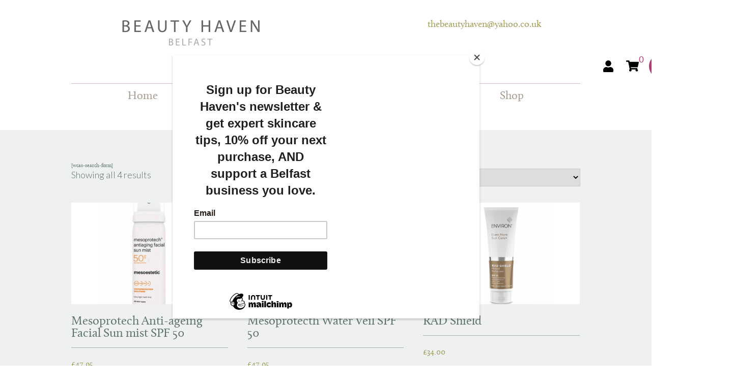

--- FILE ---
content_type: text/html; charset=UTF-8
request_url: https://beautyhavenbelfast.com/product-category/environ/suncare/
body_size: 18773
content:
<!DOCTYPE HTML>
<!--[if IEMobile 7 ]><html class="no-js iem7" manifest="default.appcache?v=1"><![endif]--> 
<!--[if lt IE 7 ]><html class="no-js ie6" lang="en"><![endif]--> 
<!--[if IE 7 ]><html class="no-js ie7" lang="en"><![endif]--> 
<!--[if IE 8 ]><html class="no-js ie8" lang="en"><![endif]--> 
<!--[if (gte IE 9)|(gt IEMobile 7)|!(IEMobile)|!(IE)]><!--><html class="no-js" lang="en"><!--<![endif]-->
<head>
<title>SunCare Archives - Beauty Haven Belfast Online</title>
<meta charset="UTF-8" />
<meta name="viewport" content="width=device-width, initial-scale=1">
<link rel="pingback" href="https://beautyhavenbelfast.com/xmlrpc.php" />
<link rel="shortcut icon" href="https://beautyhavenbelfast.com/wp-content/themes/beautyhaventheme/img/favicon.ico"/>
<meta name='robots' content='index, follow, max-image-preview:large, max-snippet:-1, max-video-preview:-1' />
	<style>img:is([sizes="auto" i], [sizes^="auto," i]) { contain-intrinsic-size: 3000px 1500px }</style>
	
<!-- Google Tag Manager for WordPress by gtm4wp.com -->
<script data-cfasync="false" data-pagespeed-no-defer>
	var gtm4wp_datalayer_name = "dataLayer";
	var dataLayer = dataLayer || [];
</script>
<!-- End Google Tag Manager for WordPress by gtm4wp.com -->
	<!-- This site is optimized with the Yoast SEO plugin v25.9 - https://yoast.com/wordpress/plugins/seo/ -->
	<link rel="canonical" href="https://beautyhavenbelfast.com/product-category/environ/suncare/" />
	<meta property="og:locale" content="en_US" />
	<meta property="og:type" content="article" />
	<meta property="og:title" content="SunCare Archives - Beauty Haven Belfast Online" />
	<meta property="og:url" content="https://beautyhavenbelfast.com/product-category/environ/suncare/" />
	<meta property="og:site_name" content="Beauty Haven Belfast Online" />
	<script type="application/ld+json" class="yoast-schema-graph">{"@context":"https://schema.org","@graph":[{"@type":"CollectionPage","@id":"https://beautyhavenbelfast.com/product-category/environ/suncare/","url":"https://beautyhavenbelfast.com/product-category/environ/suncare/","name":"SunCare Archives - Beauty Haven Belfast Online","isPartOf":{"@id":"https://beautyhavenbelfast.com/#website"},"primaryImageOfPage":{"@id":"https://beautyhavenbelfast.com/product-category/environ/suncare/#primaryimage"},"image":{"@id":"https://beautyhavenbelfast.com/product-category/environ/suncare/#primaryimage"},"thumbnailUrl":"https://beautyhavenbelfast.com/wp-content/uploads/2023/07/Unsaved-Preview-Document-5.png","breadcrumb":{"@id":"https://beautyhavenbelfast.com/product-category/environ/suncare/#breadcrumb"},"inLanguage":"en-US"},{"@type":"ImageObject","inLanguage":"en-US","@id":"https://beautyhavenbelfast.com/product-category/environ/suncare/#primaryimage","url":"https://beautyhavenbelfast.com/wp-content/uploads/2023/07/Unsaved-Preview-Document-5.png","contentUrl":"https://beautyhavenbelfast.com/wp-content/uploads/2023/07/Unsaved-Preview-Document-5.png","width":447,"height":668,"caption":"Meso Anti ageing sun mist"},{"@type":"BreadcrumbList","@id":"https://beautyhavenbelfast.com/product-category/environ/suncare/#breadcrumb","itemListElement":[{"@type":"ListItem","position":1,"name":"Environ","item":"https://beautyhavenbelfast.com/product-category/environ/"},{"@type":"ListItem","position":2,"name":"SunCare"}]},{"@type":"WebSite","@id":"https://beautyhavenbelfast.com/#website","url":"https://beautyhavenbelfast.com/","name":"Beauty Haven Belfast","description":"Online Skincare Shop","publisher":{"@id":"https://beautyhavenbelfast.com/#organization"},"potentialAction":[{"@type":"SearchAction","target":{"@type":"EntryPoint","urlTemplate":"https://beautyhavenbelfast.com/?s={search_term_string}"},"query-input":{"@type":"PropertyValueSpecification","valueRequired":true,"valueName":"search_term_string"}}],"inLanguage":"en-US"},{"@type":"Organization","@id":"https://beautyhavenbelfast.com/#organization","name":"Beauty Haven Belfast","url":"https://beautyhavenbelfast.com/","logo":{"@type":"ImageObject","inLanguage":"en-US","@id":"https://beautyhavenbelfast.com/#/schema/logo/image/","url":"https://beautyhavenbelfast.com/wp-content/uploads/2023/03/facebook-avatar.jpg","contentUrl":"https://beautyhavenbelfast.com/wp-content/uploads/2023/03/facebook-avatar.jpg","width":168,"height":168,"caption":"Beauty Haven Belfast"},"image":{"@id":"https://beautyhavenbelfast.com/#/schema/logo/image/"},"sameAs":["https://www.facebook.com/beautyhavenbelfast","https://www.instagram.com/beautyhavenbelfast/"]}]}</script>
	<!-- / Yoast SEO plugin. -->


<link rel='dns-prefetch' href='//www.googletagmanager.com' />
<link rel="alternate" type="application/rss+xml" title="Beauty Haven Belfast Online &raquo; SunCare Category Feed" href="https://beautyhavenbelfast.com/product-category/environ/suncare/feed/" />
		<!-- This site uses the Google Analytics by MonsterInsights plugin v9.8.0 - Using Analytics tracking - https://www.monsterinsights.com/ -->
							<script src="//www.googletagmanager.com/gtag/js?id=G-X1630KGVWS"  data-cfasync="false" data-wpfc-render="false" type="text/javascript" async></script>
			<script data-cfasync="false" data-wpfc-render="false" type="text/javascript">
				var mi_version = '9.8.0';
				var mi_track_user = true;
				var mi_no_track_reason = '';
								var MonsterInsightsDefaultLocations = {"page_location":"https:\/\/beautyhavenbelfast.com\/product-category\/environ\/suncare\/"};
								if ( typeof MonsterInsightsPrivacyGuardFilter === 'function' ) {
					var MonsterInsightsLocations = (typeof MonsterInsightsExcludeQuery === 'object') ? MonsterInsightsPrivacyGuardFilter( MonsterInsightsExcludeQuery ) : MonsterInsightsPrivacyGuardFilter( MonsterInsightsDefaultLocations );
				} else {
					var MonsterInsightsLocations = (typeof MonsterInsightsExcludeQuery === 'object') ? MonsterInsightsExcludeQuery : MonsterInsightsDefaultLocations;
				}

								var disableStrs = [
										'ga-disable-G-X1630KGVWS',
									];

				/* Function to detect opted out users */
				function __gtagTrackerIsOptedOut() {
					for (var index = 0; index < disableStrs.length; index++) {
						if (document.cookie.indexOf(disableStrs[index] + '=true') > -1) {
							return true;
						}
					}

					return false;
				}

				/* Disable tracking if the opt-out cookie exists. */
				if (__gtagTrackerIsOptedOut()) {
					for (var index = 0; index < disableStrs.length; index++) {
						window[disableStrs[index]] = true;
					}
				}

				/* Opt-out function */
				function __gtagTrackerOptout() {
					for (var index = 0; index < disableStrs.length; index++) {
						document.cookie = disableStrs[index] + '=true; expires=Thu, 31 Dec 2099 23:59:59 UTC; path=/';
						window[disableStrs[index]] = true;
					}
				}

				if ('undefined' === typeof gaOptout) {
					function gaOptout() {
						__gtagTrackerOptout();
					}
				}
								window.dataLayer = window.dataLayer || [];

				window.MonsterInsightsDualTracker = {
					helpers: {},
					trackers: {},
				};
				if (mi_track_user) {
					function __gtagDataLayer() {
						dataLayer.push(arguments);
					}

					function __gtagTracker(type, name, parameters) {
						if (!parameters) {
							parameters = {};
						}

						if (parameters.send_to) {
							__gtagDataLayer.apply(null, arguments);
							return;
						}

						if (type === 'event') {
														parameters.send_to = monsterinsights_frontend.v4_id;
							var hookName = name;
							if (typeof parameters['event_category'] !== 'undefined') {
								hookName = parameters['event_category'] + ':' + name;
							}

							if (typeof MonsterInsightsDualTracker.trackers[hookName] !== 'undefined') {
								MonsterInsightsDualTracker.trackers[hookName](parameters);
							} else {
								__gtagDataLayer('event', name, parameters);
							}
							
						} else {
							__gtagDataLayer.apply(null, arguments);
						}
					}

					__gtagTracker('js', new Date());
					__gtagTracker('set', {
						'developer_id.dZGIzZG': true,
											});
					if ( MonsterInsightsLocations.page_location ) {
						__gtagTracker('set', MonsterInsightsLocations);
					}
										__gtagTracker('config', 'G-X1630KGVWS', {"forceSSL":"true","link_attribution":"true"} );
										window.gtag = __gtagTracker;										(function () {
						/* https://developers.google.com/analytics/devguides/collection/analyticsjs/ */
						/* ga and __gaTracker compatibility shim. */
						var noopfn = function () {
							return null;
						};
						var newtracker = function () {
							return new Tracker();
						};
						var Tracker = function () {
							return null;
						};
						var p = Tracker.prototype;
						p.get = noopfn;
						p.set = noopfn;
						p.send = function () {
							var args = Array.prototype.slice.call(arguments);
							args.unshift('send');
							__gaTracker.apply(null, args);
						};
						var __gaTracker = function () {
							var len = arguments.length;
							if (len === 0) {
								return;
							}
							var f = arguments[len - 1];
							if (typeof f !== 'object' || f === null || typeof f.hitCallback !== 'function') {
								if ('send' === arguments[0]) {
									var hitConverted, hitObject = false, action;
									if ('event' === arguments[1]) {
										if ('undefined' !== typeof arguments[3]) {
											hitObject = {
												'eventAction': arguments[3],
												'eventCategory': arguments[2],
												'eventLabel': arguments[4],
												'value': arguments[5] ? arguments[5] : 1,
											}
										}
									}
									if ('pageview' === arguments[1]) {
										if ('undefined' !== typeof arguments[2]) {
											hitObject = {
												'eventAction': 'page_view',
												'page_path': arguments[2],
											}
										}
									}
									if (typeof arguments[2] === 'object') {
										hitObject = arguments[2];
									}
									if (typeof arguments[5] === 'object') {
										Object.assign(hitObject, arguments[5]);
									}
									if ('undefined' !== typeof arguments[1].hitType) {
										hitObject = arguments[1];
										if ('pageview' === hitObject.hitType) {
											hitObject.eventAction = 'page_view';
										}
									}
									if (hitObject) {
										action = 'timing' === arguments[1].hitType ? 'timing_complete' : hitObject.eventAction;
										hitConverted = mapArgs(hitObject);
										__gtagTracker('event', action, hitConverted);
									}
								}
								return;
							}

							function mapArgs(args) {
								var arg, hit = {};
								var gaMap = {
									'eventCategory': 'event_category',
									'eventAction': 'event_action',
									'eventLabel': 'event_label',
									'eventValue': 'event_value',
									'nonInteraction': 'non_interaction',
									'timingCategory': 'event_category',
									'timingVar': 'name',
									'timingValue': 'value',
									'timingLabel': 'event_label',
									'page': 'page_path',
									'location': 'page_location',
									'title': 'page_title',
									'referrer' : 'page_referrer',
								};
								for (arg in args) {
																		if (!(!args.hasOwnProperty(arg) || !gaMap.hasOwnProperty(arg))) {
										hit[gaMap[arg]] = args[arg];
									} else {
										hit[arg] = args[arg];
									}
								}
								return hit;
							}

							try {
								f.hitCallback();
							} catch (ex) {
							}
						};
						__gaTracker.create = newtracker;
						__gaTracker.getByName = newtracker;
						__gaTracker.getAll = function () {
							return [];
						};
						__gaTracker.remove = noopfn;
						__gaTracker.loaded = true;
						window['__gaTracker'] = __gaTracker;
					})();
									} else {
										console.log("");
					(function () {
						function __gtagTracker() {
							return null;
						}

						window['__gtagTracker'] = __gtagTracker;
						window['gtag'] = __gtagTracker;
					})();
									}
			</script>
			
							<!-- / Google Analytics by MonsterInsights -->
		<script type="text/javascript">
/* <![CDATA[ */
window._wpemojiSettings = {"baseUrl":"https:\/\/s.w.org\/images\/core\/emoji\/16.0.1\/72x72\/","ext":".png","svgUrl":"https:\/\/s.w.org\/images\/core\/emoji\/16.0.1\/svg\/","svgExt":".svg","source":{"concatemoji":"https:\/\/beautyhavenbelfast.com\/wp-includes\/js\/wp-emoji-release.min.js?ver=6.8.2"}};
/*! This file is auto-generated */
!function(s,n){var o,i,e;function c(e){try{var t={supportTests:e,timestamp:(new Date).valueOf()};sessionStorage.setItem(o,JSON.stringify(t))}catch(e){}}function p(e,t,n){e.clearRect(0,0,e.canvas.width,e.canvas.height),e.fillText(t,0,0);var t=new Uint32Array(e.getImageData(0,0,e.canvas.width,e.canvas.height).data),a=(e.clearRect(0,0,e.canvas.width,e.canvas.height),e.fillText(n,0,0),new Uint32Array(e.getImageData(0,0,e.canvas.width,e.canvas.height).data));return t.every(function(e,t){return e===a[t]})}function u(e,t){e.clearRect(0,0,e.canvas.width,e.canvas.height),e.fillText(t,0,0);for(var n=e.getImageData(16,16,1,1),a=0;a<n.data.length;a++)if(0!==n.data[a])return!1;return!0}function f(e,t,n,a){switch(t){case"flag":return n(e,"\ud83c\udff3\ufe0f\u200d\u26a7\ufe0f","\ud83c\udff3\ufe0f\u200b\u26a7\ufe0f")?!1:!n(e,"\ud83c\udde8\ud83c\uddf6","\ud83c\udde8\u200b\ud83c\uddf6")&&!n(e,"\ud83c\udff4\udb40\udc67\udb40\udc62\udb40\udc65\udb40\udc6e\udb40\udc67\udb40\udc7f","\ud83c\udff4\u200b\udb40\udc67\u200b\udb40\udc62\u200b\udb40\udc65\u200b\udb40\udc6e\u200b\udb40\udc67\u200b\udb40\udc7f");case"emoji":return!a(e,"\ud83e\udedf")}return!1}function g(e,t,n,a){var r="undefined"!=typeof WorkerGlobalScope&&self instanceof WorkerGlobalScope?new OffscreenCanvas(300,150):s.createElement("canvas"),o=r.getContext("2d",{willReadFrequently:!0}),i=(o.textBaseline="top",o.font="600 32px Arial",{});return e.forEach(function(e){i[e]=t(o,e,n,a)}),i}function t(e){var t=s.createElement("script");t.src=e,t.defer=!0,s.head.appendChild(t)}"undefined"!=typeof Promise&&(o="wpEmojiSettingsSupports",i=["flag","emoji"],n.supports={everything:!0,everythingExceptFlag:!0},e=new Promise(function(e){s.addEventListener("DOMContentLoaded",e,{once:!0})}),new Promise(function(t){var n=function(){try{var e=JSON.parse(sessionStorage.getItem(o));if("object"==typeof e&&"number"==typeof e.timestamp&&(new Date).valueOf()<e.timestamp+604800&&"object"==typeof e.supportTests)return e.supportTests}catch(e){}return null}();if(!n){if("undefined"!=typeof Worker&&"undefined"!=typeof OffscreenCanvas&&"undefined"!=typeof URL&&URL.createObjectURL&&"undefined"!=typeof Blob)try{var e="postMessage("+g.toString()+"("+[JSON.stringify(i),f.toString(),p.toString(),u.toString()].join(",")+"));",a=new Blob([e],{type:"text/javascript"}),r=new Worker(URL.createObjectURL(a),{name:"wpTestEmojiSupports"});return void(r.onmessage=function(e){c(n=e.data),r.terminate(),t(n)})}catch(e){}c(n=g(i,f,p,u))}t(n)}).then(function(e){for(var t in e)n.supports[t]=e[t],n.supports.everything=n.supports.everything&&n.supports[t],"flag"!==t&&(n.supports.everythingExceptFlag=n.supports.everythingExceptFlag&&n.supports[t]);n.supports.everythingExceptFlag=n.supports.everythingExceptFlag&&!n.supports.flag,n.DOMReady=!1,n.readyCallback=function(){n.DOMReady=!0}}).then(function(){return e}).then(function(){var e;n.supports.everything||(n.readyCallback(),(e=n.source||{}).concatemoji?t(e.concatemoji):e.wpemoji&&e.twemoji&&(t(e.twemoji),t(e.wpemoji)))}))}((window,document),window._wpemojiSettings);
/* ]]> */
</script>
<style id='wp-emoji-styles-inline-css' type='text/css'>

	img.wp-smiley, img.emoji {
		display: inline !important;
		border: none !important;
		box-shadow: none !important;
		height: 1em !important;
		width: 1em !important;
		margin: 0 0.07em !important;
		vertical-align: -0.1em !important;
		background: none !important;
		padding: 0 !important;
	}
</style>
<link rel='stylesheet' id='wp-block-library-css' href='https://beautyhavenbelfast.com/wp-includes/css/dist/block-library/style.min.css?ver=6.8.2' type='text/css' media='all' />
<style id='classic-theme-styles-inline-css' type='text/css'>
/*! This file is auto-generated */
.wp-block-button__link{color:#fff;background-color:#32373c;border-radius:9999px;box-shadow:none;text-decoration:none;padding:calc(.667em + 2px) calc(1.333em + 2px);font-size:1.125em}.wp-block-file__button{background:#32373c;color:#fff;text-decoration:none}
</style>
<style id='global-styles-inline-css' type='text/css'>
:root{--wp--preset--aspect-ratio--square: 1;--wp--preset--aspect-ratio--4-3: 4/3;--wp--preset--aspect-ratio--3-4: 3/4;--wp--preset--aspect-ratio--3-2: 3/2;--wp--preset--aspect-ratio--2-3: 2/3;--wp--preset--aspect-ratio--16-9: 16/9;--wp--preset--aspect-ratio--9-16: 9/16;--wp--preset--color--black: #000000;--wp--preset--color--cyan-bluish-gray: #abb8c3;--wp--preset--color--white: #ffffff;--wp--preset--color--pale-pink: #f78da7;--wp--preset--color--vivid-red: #cf2e2e;--wp--preset--color--luminous-vivid-orange: #ff6900;--wp--preset--color--luminous-vivid-amber: #fcb900;--wp--preset--color--light-green-cyan: #7bdcb5;--wp--preset--color--vivid-green-cyan: #00d084;--wp--preset--color--pale-cyan-blue: #8ed1fc;--wp--preset--color--vivid-cyan-blue: #0693e3;--wp--preset--color--vivid-purple: #9b51e0;--wp--preset--gradient--vivid-cyan-blue-to-vivid-purple: linear-gradient(135deg,rgba(6,147,227,1) 0%,rgb(155,81,224) 100%);--wp--preset--gradient--light-green-cyan-to-vivid-green-cyan: linear-gradient(135deg,rgb(122,220,180) 0%,rgb(0,208,130) 100%);--wp--preset--gradient--luminous-vivid-amber-to-luminous-vivid-orange: linear-gradient(135deg,rgba(252,185,0,1) 0%,rgba(255,105,0,1) 100%);--wp--preset--gradient--luminous-vivid-orange-to-vivid-red: linear-gradient(135deg,rgba(255,105,0,1) 0%,rgb(207,46,46) 100%);--wp--preset--gradient--very-light-gray-to-cyan-bluish-gray: linear-gradient(135deg,rgb(238,238,238) 0%,rgb(169,184,195) 100%);--wp--preset--gradient--cool-to-warm-spectrum: linear-gradient(135deg,rgb(74,234,220) 0%,rgb(151,120,209) 20%,rgb(207,42,186) 40%,rgb(238,44,130) 60%,rgb(251,105,98) 80%,rgb(254,248,76) 100%);--wp--preset--gradient--blush-light-purple: linear-gradient(135deg,rgb(255,206,236) 0%,rgb(152,150,240) 100%);--wp--preset--gradient--blush-bordeaux: linear-gradient(135deg,rgb(254,205,165) 0%,rgb(254,45,45) 50%,rgb(107,0,62) 100%);--wp--preset--gradient--luminous-dusk: linear-gradient(135deg,rgb(255,203,112) 0%,rgb(199,81,192) 50%,rgb(65,88,208) 100%);--wp--preset--gradient--pale-ocean: linear-gradient(135deg,rgb(255,245,203) 0%,rgb(182,227,212) 50%,rgb(51,167,181) 100%);--wp--preset--gradient--electric-grass: linear-gradient(135deg,rgb(202,248,128) 0%,rgb(113,206,126) 100%);--wp--preset--gradient--midnight: linear-gradient(135deg,rgb(2,3,129) 0%,rgb(40,116,252) 100%);--wp--preset--font-size--small: 13px;--wp--preset--font-size--medium: 20px;--wp--preset--font-size--large: 36px;--wp--preset--font-size--x-large: 42px;--wp--preset--spacing--20: 0.44rem;--wp--preset--spacing--30: 0.67rem;--wp--preset--spacing--40: 1rem;--wp--preset--spacing--50: 1.5rem;--wp--preset--spacing--60: 2.25rem;--wp--preset--spacing--70: 3.38rem;--wp--preset--spacing--80: 5.06rem;--wp--preset--shadow--natural: 6px 6px 9px rgba(0, 0, 0, 0.2);--wp--preset--shadow--deep: 12px 12px 50px rgba(0, 0, 0, 0.4);--wp--preset--shadow--sharp: 6px 6px 0px rgba(0, 0, 0, 0.2);--wp--preset--shadow--outlined: 6px 6px 0px -3px rgba(255, 255, 255, 1), 6px 6px rgba(0, 0, 0, 1);--wp--preset--shadow--crisp: 6px 6px 0px rgba(0, 0, 0, 1);}:where(.is-layout-flex){gap: 0.5em;}:where(.is-layout-grid){gap: 0.5em;}body .is-layout-flex{display: flex;}.is-layout-flex{flex-wrap: wrap;align-items: center;}.is-layout-flex > :is(*, div){margin: 0;}body .is-layout-grid{display: grid;}.is-layout-grid > :is(*, div){margin: 0;}:where(.wp-block-columns.is-layout-flex){gap: 2em;}:where(.wp-block-columns.is-layout-grid){gap: 2em;}:where(.wp-block-post-template.is-layout-flex){gap: 1.25em;}:where(.wp-block-post-template.is-layout-grid){gap: 1.25em;}.has-black-color{color: var(--wp--preset--color--black) !important;}.has-cyan-bluish-gray-color{color: var(--wp--preset--color--cyan-bluish-gray) !important;}.has-white-color{color: var(--wp--preset--color--white) !important;}.has-pale-pink-color{color: var(--wp--preset--color--pale-pink) !important;}.has-vivid-red-color{color: var(--wp--preset--color--vivid-red) !important;}.has-luminous-vivid-orange-color{color: var(--wp--preset--color--luminous-vivid-orange) !important;}.has-luminous-vivid-amber-color{color: var(--wp--preset--color--luminous-vivid-amber) !important;}.has-light-green-cyan-color{color: var(--wp--preset--color--light-green-cyan) !important;}.has-vivid-green-cyan-color{color: var(--wp--preset--color--vivid-green-cyan) !important;}.has-pale-cyan-blue-color{color: var(--wp--preset--color--pale-cyan-blue) !important;}.has-vivid-cyan-blue-color{color: var(--wp--preset--color--vivid-cyan-blue) !important;}.has-vivid-purple-color{color: var(--wp--preset--color--vivid-purple) !important;}.has-black-background-color{background-color: var(--wp--preset--color--black) !important;}.has-cyan-bluish-gray-background-color{background-color: var(--wp--preset--color--cyan-bluish-gray) !important;}.has-white-background-color{background-color: var(--wp--preset--color--white) !important;}.has-pale-pink-background-color{background-color: var(--wp--preset--color--pale-pink) !important;}.has-vivid-red-background-color{background-color: var(--wp--preset--color--vivid-red) !important;}.has-luminous-vivid-orange-background-color{background-color: var(--wp--preset--color--luminous-vivid-orange) !important;}.has-luminous-vivid-amber-background-color{background-color: var(--wp--preset--color--luminous-vivid-amber) !important;}.has-light-green-cyan-background-color{background-color: var(--wp--preset--color--light-green-cyan) !important;}.has-vivid-green-cyan-background-color{background-color: var(--wp--preset--color--vivid-green-cyan) !important;}.has-pale-cyan-blue-background-color{background-color: var(--wp--preset--color--pale-cyan-blue) !important;}.has-vivid-cyan-blue-background-color{background-color: var(--wp--preset--color--vivid-cyan-blue) !important;}.has-vivid-purple-background-color{background-color: var(--wp--preset--color--vivid-purple) !important;}.has-black-border-color{border-color: var(--wp--preset--color--black) !important;}.has-cyan-bluish-gray-border-color{border-color: var(--wp--preset--color--cyan-bluish-gray) !important;}.has-white-border-color{border-color: var(--wp--preset--color--white) !important;}.has-pale-pink-border-color{border-color: var(--wp--preset--color--pale-pink) !important;}.has-vivid-red-border-color{border-color: var(--wp--preset--color--vivid-red) !important;}.has-luminous-vivid-orange-border-color{border-color: var(--wp--preset--color--luminous-vivid-orange) !important;}.has-luminous-vivid-amber-border-color{border-color: var(--wp--preset--color--luminous-vivid-amber) !important;}.has-light-green-cyan-border-color{border-color: var(--wp--preset--color--light-green-cyan) !important;}.has-vivid-green-cyan-border-color{border-color: var(--wp--preset--color--vivid-green-cyan) !important;}.has-pale-cyan-blue-border-color{border-color: var(--wp--preset--color--pale-cyan-blue) !important;}.has-vivid-cyan-blue-border-color{border-color: var(--wp--preset--color--vivid-cyan-blue) !important;}.has-vivid-purple-border-color{border-color: var(--wp--preset--color--vivid-purple) !important;}.has-vivid-cyan-blue-to-vivid-purple-gradient-background{background: var(--wp--preset--gradient--vivid-cyan-blue-to-vivid-purple) !important;}.has-light-green-cyan-to-vivid-green-cyan-gradient-background{background: var(--wp--preset--gradient--light-green-cyan-to-vivid-green-cyan) !important;}.has-luminous-vivid-amber-to-luminous-vivid-orange-gradient-background{background: var(--wp--preset--gradient--luminous-vivid-amber-to-luminous-vivid-orange) !important;}.has-luminous-vivid-orange-to-vivid-red-gradient-background{background: var(--wp--preset--gradient--luminous-vivid-orange-to-vivid-red) !important;}.has-very-light-gray-to-cyan-bluish-gray-gradient-background{background: var(--wp--preset--gradient--very-light-gray-to-cyan-bluish-gray) !important;}.has-cool-to-warm-spectrum-gradient-background{background: var(--wp--preset--gradient--cool-to-warm-spectrum) !important;}.has-blush-light-purple-gradient-background{background: var(--wp--preset--gradient--blush-light-purple) !important;}.has-blush-bordeaux-gradient-background{background: var(--wp--preset--gradient--blush-bordeaux) !important;}.has-luminous-dusk-gradient-background{background: var(--wp--preset--gradient--luminous-dusk) !important;}.has-pale-ocean-gradient-background{background: var(--wp--preset--gradient--pale-ocean) !important;}.has-electric-grass-gradient-background{background: var(--wp--preset--gradient--electric-grass) !important;}.has-midnight-gradient-background{background: var(--wp--preset--gradient--midnight) !important;}.has-small-font-size{font-size: var(--wp--preset--font-size--small) !important;}.has-medium-font-size{font-size: var(--wp--preset--font-size--medium) !important;}.has-large-font-size{font-size: var(--wp--preset--font-size--large) !important;}.has-x-large-font-size{font-size: var(--wp--preset--font-size--x-large) !important;}
:where(.wp-block-post-template.is-layout-flex){gap: 1.25em;}:where(.wp-block-post-template.is-layout-grid){gap: 1.25em;}
:where(.wp-block-columns.is-layout-flex){gap: 2em;}:where(.wp-block-columns.is-layout-grid){gap: 2em;}
:root :where(.wp-block-pullquote){font-size: 1.5em;line-height: 1.6;}
</style>
<link rel='stylesheet' id='smart-search-css' href='https://beautyhavenbelfast.com/wp-content/plugins/smart-woocommerce-search/assets/dist/css/general.css?ver=2.15.0' type='text/css' media='all' />
<style id='smart-search-inline-css' type='text/css'>
.widget_search .smart-search-suggestions .smart-search-post-icon{width:50px;}.wp-block-search.sws-search-block-default .smart-search-suggestions .smart-search-post-icon{width:50px;}.widget_product_search .smart-search-suggestions .smart-search-post-icon{width:50px;}.wp-block-search.sws-search-block-product .smart-search-suggestions .smart-search-post-icon{width:50px;}
</style>
<link rel='stylesheet' id='woocommerce-layout-css' href='https://beautyhavenbelfast.com/wp-content/plugins/woocommerce/assets/css/woocommerce-layout.css?ver=10.1.2' type='text/css' media='all' />
<link rel='stylesheet' id='woocommerce-smallscreen-css' href='https://beautyhavenbelfast.com/wp-content/plugins/woocommerce/assets/css/woocommerce-smallscreen.css?ver=10.1.2' type='text/css' media='only screen and (max-width: 768px)' />
<link rel='stylesheet' id='woocommerce-general-css' href='https://beautyhavenbelfast.com/wp-content/plugins/woocommerce/assets/css/woocommerce.css?ver=10.1.2' type='text/css' media='all' />
<style id='woocommerce-inline-inline-css' type='text/css'>
.woocommerce form .form-row .required { visibility: visible; }
</style>
<link rel='stylesheet' id='aws-style-css' href='https://beautyhavenbelfast.com/wp-content/plugins/advanced-woo-search/assets/css/common.min.css?ver=3.44' type='text/css' media='all' />
<link rel='stylesheet' id='megamenu-css' href='https://beautyhavenbelfast.com/wp-content/uploads/maxmegamenu/style.css?ver=857083' type='text/css' media='all' />
<link rel='stylesheet' id='dashicons-css' href='https://beautyhavenbelfast.com/wp-includes/css/dashicons.min.css?ver=6.8.2' type='text/css' media='all' />
<link rel='stylesheet' id='woo-variation-swatches-css' href='https://beautyhavenbelfast.com/wp-content/plugins/woo-variation-swatches/assets/css/frontend.min.css?ver=1758024242' type='text/css' media='all' />
<style id='woo-variation-swatches-inline-css' type='text/css'>
:root {
--wvs-tick:url("data:image/svg+xml;utf8,%3Csvg filter='drop-shadow(0px 0px 2px rgb(0 0 0 / .8))' xmlns='http://www.w3.org/2000/svg'  viewBox='0 0 30 30'%3E%3Cpath fill='none' stroke='%23ffffff' stroke-linecap='round' stroke-linejoin='round' stroke-width='4' d='M4 16L11 23 27 7'/%3E%3C/svg%3E");

--wvs-cross:url("data:image/svg+xml;utf8,%3Csvg filter='drop-shadow(0px 0px 5px rgb(255 255 255 / .6))' xmlns='http://www.w3.org/2000/svg' width='72px' height='72px' viewBox='0 0 24 24'%3E%3Cpath fill='none' stroke='%23ff0000' stroke-linecap='round' stroke-width='0.6' d='M5 5L19 19M19 5L5 19'/%3E%3C/svg%3E");
--wvs-single-product-item-width:30px;
--wvs-single-product-item-height:30px;
--wvs-single-product-item-font-size:16px}
</style>
<link rel='stylesheet' id='brands-styles-css' href='https://beautyhavenbelfast.com/wp-content/plugins/woocommerce/assets/css/brands.css?ver=10.1.2' type='text/css' media='all' />
<link rel='stylesheet' id='screen-css' href='https://beautyhavenbelfast.com/wp-content/themes/beautyhaventheme/css/style.css?ver=6.8.2' type='text/css' media='screen' />
<link rel='stylesheet' id='flick-css' href='https://beautyhavenbelfast.com/wp-content/plugins/mailchimp/assets/css/flick/flick.css?ver=2.0.0' type='text/css' media='all' />
<link rel='stylesheet' id='mailchimp_sf_main_css-css' href='https://beautyhavenbelfast.com/wp-content/plugins/mailchimp/assets/css/frontend.css?ver=2.0.0' type='text/css' media='all' />
<link rel='stylesheet' id='heateor_sss_frontend_css-css' href='https://beautyhavenbelfast.com/wp-content/plugins/sassy-social-share/public/css/sassy-social-share-public.css?ver=3.3.79' type='text/css' media='all' />
<style id='heateor_sss_frontend_css-inline-css' type='text/css'>
.heateor_sss_button_instagram span.heateor_sss_svg,a.heateor_sss_instagram span.heateor_sss_svg{background:radial-gradient(circle at 30% 107%,#fdf497 0,#fdf497 5%,#fd5949 45%,#d6249f 60%,#285aeb 90%)}.heateor_sss_horizontal_sharing .heateor_sss_svg,.heateor_sss_standard_follow_icons_container .heateor_sss_svg{color:#fff;border-width:0px;border-style:solid;border-color:transparent}.heateor_sss_horizontal_sharing .heateorSssTCBackground{color:#666}.heateor_sss_horizontal_sharing span.heateor_sss_svg:hover,.heateor_sss_standard_follow_icons_container span.heateor_sss_svg:hover{border-color:transparent;}.heateor_sss_vertical_sharing span.heateor_sss_svg,.heateor_sss_floating_follow_icons_container span.heateor_sss_svg{color:#fff;border-width:0px;border-style:solid;border-color:transparent;}.heateor_sss_vertical_sharing .heateorSssTCBackground{color:#666;}.heateor_sss_vertical_sharing span.heateor_sss_svg:hover,.heateor_sss_floating_follow_icons_container span.heateor_sss_svg:hover{border-color:transparent;}@media screen and (max-width:783px) {.heateor_sss_vertical_sharing{display:none!important}}div.heateor_sss_mobile_footer{display:none;}@media screen and (max-width:783px){div.heateor_sss_bottom_sharing .heateorSssTCBackground{background-color:white}div.heateor_sss_bottom_sharing{width:100%!important;left:0!important;}div.heateor_sss_bottom_sharing a{width:11.111111111111% !important;}div.heateor_sss_bottom_sharing .heateor_sss_svg{width: 100% !important;}div.heateor_sss_bottom_sharing div.heateorSssTotalShareCount{font-size:1em!important;line-height:28px!important}div.heateor_sss_bottom_sharing div.heateorSssTotalShareText{font-size:.7em!important;line-height:0px!important}div.heateor_sss_mobile_footer{display:block;height:40px;}.heateor_sss_bottom_sharing{padding:0!important;display:block!important;width:auto!important;bottom:-2px!important;top: auto!important;}.heateor_sss_bottom_sharing .heateor_sss_square_count{line-height:inherit;}.heateor_sss_bottom_sharing .heateorSssSharingArrow{display:none;}.heateor_sss_bottom_sharing .heateorSssTCBackground{margin-right:1.1em!important}}
</style>
<script type="text/javascript" id="woocommerce-google-analytics-integration-gtag-js-after">
/* <![CDATA[ */
/* Google Analytics for WooCommerce (gtag.js) */
					window.dataLayer = window.dataLayer || [];
					function gtag(){dataLayer.push(arguments);}
					// Set up default consent state.
					for ( const mode of [{"analytics_storage":"denied","ad_storage":"denied","ad_user_data":"denied","ad_personalization":"denied","region":["AT","BE","BG","HR","CY","CZ","DK","EE","FI","FR","DE","GR","HU","IS","IE","IT","LV","LI","LT","LU","MT","NL","NO","PL","PT","RO","SK","SI","ES","SE","GB","CH"]}] || [] ) {
						gtag( "consent", "default", { "wait_for_update": 500, ...mode } );
					}
					gtag("js", new Date());
					gtag("set", "developer_id.dOGY3NW", true);
					gtag("config", "G-0EQD2SCBC4", {"track_404":true,"allow_google_signals":true,"logged_in":false,"linker":{"domains":[],"allow_incoming":false},"custom_map":{"dimension1":"logged_in"}});
/* ]]> */
</script>
<script type="text/javascript" src="https://beautyhavenbelfast.com/wp-content/plugins/google-analytics-for-wordpress/assets/js/frontend-gtag.min.js?ver=9.8.0" id="monsterinsights-frontend-script-js" async="async" data-wp-strategy="async"></script>
<script data-cfasync="false" data-wpfc-render="false" type="text/javascript" id='monsterinsights-frontend-script-js-extra'>/* <![CDATA[ */
var monsterinsights_frontend = {"js_events_tracking":"true","download_extensions":"doc,pdf,ppt,zip,xls,docx,pptx,xlsx","inbound_paths":"[{\"path\":\"\\\/go\\\/\",\"label\":\"affiliate\"},{\"path\":\"\\\/recommend\\\/\",\"label\":\"affiliate\"}]","home_url":"https:\/\/beautyhavenbelfast.com","hash_tracking":"false","v4_id":"G-X1630KGVWS"};/* ]]> */
</script>
<script type="text/javascript" src="https://beautyhavenbelfast.com/wp-includes/js/jquery/jquery.min.js?ver=3.7.1" id="jquery-core-js"></script>
<script type="text/javascript" src="https://beautyhavenbelfast.com/wp-includes/js/jquery/jquery-migrate.min.js?ver=3.4.1" id="jquery-migrate-js"></script>
<script type="text/javascript" src="https://beautyhavenbelfast.com/wp-content/plugins/woocommerce/assets/js/jquery-blockui/jquery.blockUI.min.js?ver=2.7.0-wc.10.1.2" id="jquery-blockui-js" data-wp-strategy="defer"></script>
<script type="text/javascript" id="wc-add-to-cart-js-extra">
/* <![CDATA[ */
var wc_add_to_cart_params = {"ajax_url":"\/wp-admin\/admin-ajax.php","wc_ajax_url":"\/?wc-ajax=%%endpoint%%","i18n_view_cart":"View cart","cart_url":"https:\/\/beautyhavenbelfast.com\/cartpage\/","is_cart":"","cart_redirect_after_add":"no"};
/* ]]> */
</script>
<script type="text/javascript" src="https://beautyhavenbelfast.com/wp-content/plugins/woocommerce/assets/js/frontend/add-to-cart.min.js?ver=10.1.2" id="wc-add-to-cart-js" defer="defer" data-wp-strategy="defer"></script>
<script type="text/javascript" src="https://beautyhavenbelfast.com/wp-content/plugins/woocommerce/assets/js/js-cookie/js.cookie.min.js?ver=2.1.4-wc.10.1.2" id="js-cookie-js" defer="defer" data-wp-strategy="defer"></script>
<script type="text/javascript" id="woocommerce-js-extra">
/* <![CDATA[ */
var woocommerce_params = {"ajax_url":"\/wp-admin\/admin-ajax.php","wc_ajax_url":"\/?wc-ajax=%%endpoint%%","i18n_password_show":"Show password","i18n_password_hide":"Hide password"};
/* ]]> */
</script>
<script type="text/javascript" src="https://beautyhavenbelfast.com/wp-content/plugins/woocommerce/assets/js/frontend/woocommerce.min.js?ver=10.1.2" id="woocommerce-js" defer="defer" data-wp-strategy="defer"></script>
<script type="text/javascript" src="https://beautyhavenbelfast.com/wp-content/themes/beautyhaventheme/js/modernizr.js?ver=6.8.2" id="modernizr-js"></script>
<script type="text/javascript" src="https://beautyhavenbelfast.com/wp-content/themes/beautyhaventheme/js/site.min.js?ver=6.8.2" id="site-js"></script>
<script type="text/javascript" id="pushengage-sdk-init-js-after">
/* <![CDATA[ */
(function(w, d) {
				w.PushEngage = w.PushEngage || [];
				w._peq = w._peq || [];
				PushEngage.push(['init', {
					appId: 'a46312a4-0f57-4167-bce1-b1039fb0da69'
				}]);
				var e = d.createElement('script');
				e.src = 'https://clientcdn.pushengage.com/sdks/pushengage-web-sdk.js';
				e.async = true;
				e.type = 'text/javascript';
				d.head.appendChild(e);
			  })(window, document);
/* ]]> */
</script>
<link rel="https://api.w.org/" href="https://beautyhavenbelfast.com/wp-json/" /><link rel="alternate" title="JSON" type="application/json" href="https://beautyhavenbelfast.com/wp-json/wp/v2/product_cat/55" /><link rel="EditURI" type="application/rsd+xml" title="RSD" href="https://beautyhavenbelfast.com/xmlrpc.php?rsd" />
<meta name="generator" content="WordPress 6.8.2" />
<meta name="generator" content="WooCommerce 10.1.2" />
<script id="mcjs">!function(c,h,i,m,p){m=c.createElement(h),p=c.getElementsByTagName(h)[0],m.async=1,m.src=i,p.parentNode.insertBefore(m,p)}(document,"script","https://chimpstatic.com/mcjs-connected/js/users/ab2a2c09aff73348716330b29/908859c0c2c9151f2eb47a9bb.js");</script>
<!-- Google Tag Manager for WordPress by gtm4wp.com -->
<!-- GTM Container placement set to automatic -->
<script data-cfasync="false" data-pagespeed-no-defer type="text/javascript">
	var dataLayer_content = {"pagePostType":"product","pagePostType2":"tax-product","pageCategory":[]};
	dataLayer.push( dataLayer_content );
</script>
<script data-cfasync="false" data-pagespeed-no-defer type="text/javascript">
(function(w,d,s,l,i){w[l]=w[l]||[];w[l].push({'gtm.start':
new Date().getTime(),event:'gtm.js'});var f=d.getElementsByTagName(s)[0],
j=d.createElement(s),dl=l!='dataLayer'?'&l='+l:'';j.async=true;j.src=
'//www.googletagmanager.com/gtm.js?id='+i+dl;f.parentNode.insertBefore(j,f);
})(window,document,'script','dataLayer','GTM-MK79MQTW');
</script>
<!-- End Google Tag Manager for WordPress by gtm4wp.com -->
		<script>
		(function(h,o,t,j,a,r){
			h.hj=h.hj||function(){(h.hj.q=h.hj.q||[]).push(arguments)};
			h._hjSettings={hjid:5043496,hjsv:5};
			a=o.getElementsByTagName('head')[0];
			r=o.createElement('script');r.async=1;
			r.src=t+h._hjSettings.hjid+j+h._hjSettings.hjsv;
			a.appendChild(r);
		})(window,document,'//static.hotjar.com/c/hotjar-','.js?sv=');
		</script>
		<!-- Google site verification - Google for WooCommerce -->
<meta name="google-site-verification" content="cxeowKCMaQr2qsEqYRUUVFRLkYz1DHWIYO8Uy2YtNKo" />
	<noscript><style>.woocommerce-product-gallery{ opacity: 1 !important; }</style></noscript>
				<script  type="text/javascript">
				!function(f,b,e,v,n,t,s){if(f.fbq)return;n=f.fbq=function(){n.callMethod?
					n.callMethod.apply(n,arguments):n.queue.push(arguments)};if(!f._fbq)f._fbq=n;
					n.push=n;n.loaded=!0;n.version='2.0';n.queue=[];t=b.createElement(e);t.async=!0;
					t.src=v;s=b.getElementsByTagName(e)[0];s.parentNode.insertBefore(t,s)}(window,
					document,'script','https://connect.facebook.net/en_US/fbevents.js');
			</script>
			<!-- WooCommerce Facebook Integration Begin -->
			<script  type="text/javascript">

				fbq('init', '417463286303047', {}, {
    "agent": "woocommerce_6-10.1.2-3.5.7"
});

				document.addEventListener( 'DOMContentLoaded', function() {
					// Insert placeholder for events injected when a product is added to the cart through AJAX.
					document.body.insertAdjacentHTML( 'beforeend', '<div class=\"wc-facebook-pixel-event-placeholder\"></div>' );
				}, false );

			</script>
			<!-- WooCommerce Facebook Integration End -->
					<style type="text/css" id="wp-custom-css">
							
















[instagram-feed feed=1]		</style>
		<style type="text/css">/** Mega Menu CSS: fs **/</style>

<script async src="https://www.googletagmanager.com/gtag/js?id=UA-12564751-1"></script>
<script>
window.dataLayer = window.dataLayer || [];
function gtag(){dataLayer.push(arguments);}
gtag('js', new Date());
gtag('config', 'UA-12564751-1');
</script>

<script type="text/javascript">
(function(a,e,c,f,g,h,b,d){var
k={ak:"991524245",cl:"MXksCPDwiGwQlevl2AM",autoreplace:"+44 (0)28 9066 6628"};a[c]=a[c]||function(){(a[c].q=a[c].q||[]).push(arguments)};a[g]||
(a[g]=k.ak);b=e.createElement(h);b.async=1;b.src="//www.gstatic.com/wcm/loader.js";d=e.getElementsByTagName(h)[0];d.parentNode.insertBefore(b,d);a[f]=function(b,d,e){a[c](2,b,k,d,null,new
Date,e)};a[f]()})(window,document,"_googWcmImpl","_googWcmGet","_googWcmAk","script");
</script>

<link rel="shortcut icon" href="/favicon.ico" type="image/x-icon">
<link rel="icon" href="/favicon.ico" type="image/x-icon">

<!-- Facebook Pixel Code -->
<script>
    !function(f,b,e,v,n,t,s)
    {if(f.fbq)return;n=f.fbq=function(){n.callMethod?
        n.callMethod.apply(n,arguments):n.queue.push(arguments)};
        if(!f._fbq)f._fbq=n;n.push=n;n.loaded=!0;n.version='2.0';
        n.queue=[];t=b.createElement(e);t.async=!0;
        t.src=v;s=b.getElementsByTagName(e)[0];
        s.parentNode.insertBefore(t,s)}(window,document,'script',
        'https://connect.facebook.net/en_US/fbevents.js');

    fbq('init', '347304232446821');
    fbq('track', 'PageView');
</script>
<noscript><img height="1" width="1" src="https://www.facebook.com/tr?id=347304232446821&ev=PageView&noscript=1"/>
</noscript>
<!-- End Facebook Pixel Code -->

<!-- Hotjar Tracking Code for https://www.beautyhavenbelfast.com/ -->
<script>
    (function(h,o,t,j,a,r){
        h.hj=h.hj||function(){(h.hj.q=h.hj.q||[]).push(arguments)};
        h._hjSettings={hjid:452655,hjsv:5};
        a=o.getElementsByTagName('head')[0];
        r=o.createElement('script');r.async=1;
        r.src=t+h._hjSettings.hjid+j+h._hjSettings.hjsv;
        a.appendChild(r);
    })(window,document,'//static.hotjar.com/c/hotjar-','.js?sv=');
</script>
</head>
	<body class="archive tax-product_cat term-suncare term-55 wp-theme-beautyhaventheme theme-beautyhaventheme woocommerce woocommerce-page woocommerce-no-js mega-menu-primary woo-variation-swatches wvs-behavior-blur wvs-theme-beautyhaventheme wvs-show-label wvs-tooltip">

    <div id="fb-root"></div>
    <script>(function(d, s, id) {
            var js, fjs = d.getElementsByTagName(s)[0];
            if (d.getElementById(id)) return;
            js = d.createElement(s); js.id = id;
            js.src = "//connect.facebook.net/en_GB/sdk.js#xfbml=1&version=v2.9";
            fjs.parentNode.insertBefore(js, fjs);
        }(document, 'script', 'facebook-jssdk'));</script>

		<!-- TSO -->
	<link href="https://fonts.googleapis.com/css?family=Lato:300,400,700" rel="stylesheet">
<div id="wrapper">
	<body> 	<header>
		<div class="header--top">
			<div class="header-left">

				<h1 class="logo"><a href="/">Beauty Haven Belfast Online</a></h1>
			</div>

			<div class="header-right" style="float: right;">
<!-- 				<p><a href="tel:+44 28 9066 6628"></a> +44 (0)28 9066 6628</p> -->
				<p><a target="_blank" href="mailto:thebeautyhaven@yahoo.co.uk" target="_top">thebeautyhaven@yahoo.co.uk</a></p>
			</div>

			<div class="appointment app-headers">
				<a class="shop-btns" href="https://beautyhavenbelfast.com/my-account/"><img src="https://beautyhavenbelfast.com/wp-content/themes/beautyhaventheme/images/user.svg" width="20" style="margin-right: 25px; margin-top: 12px;"></a>
				<a class="shop-btns" href="https://beautyhavenbelfast.com/cartpage/" style="position: relative;"><img src="https://beautyhavenbelfast.com/wp-content/themes/beautyhaventheme/images/cart.svg" width="25" style="margin-right: 20px;margin-top: 12px;"><span style="    position: absolute;
				right: 21%;
				font-size: 18px;
				color: #b33a75;">0</span></a>
				<a href="https://beautyhavenbelfast.com/shop/"><p class="header-contact-button header-different" onclick="ga('gtag_UA_12564751_1.send', 'event', 'Book Appointment', 'Click', 'Book an Appointment');">Visit Online Store</p></a>
<!-- 				<a href="https://beautyhavenbelfast.com/mesoprotech-anti-ageing-facial-sun-mist-spf-50/"><p class="header-contact-button header-different" onclick="ga('gtag_UA_12564751_1.send', 'event', 'Book Appointment', 'Click', 'Book an Appointment');">Visit Online Store</p></a> -->
			</div>
		</div>

		<nav class="main-menu">
			<a href="javascript:slideMenu()" id="menu-select">CHOOSE A PAGE</a>
			<div id="mega-menu-wrap-primary" class="mega-menu-wrap"><div class="mega-menu-toggle"><div class="mega-toggle-blocks-left"></div><div class="mega-toggle-blocks-center"></div><div class="mega-toggle-blocks-right"><div class='mega-toggle-block mega-menu-toggle-block mega-toggle-block-1' id='mega-toggle-block-1' tabindex='0'><span class='mega-toggle-label' role='button' aria-expanded='false'><span class='mega-toggle-label-closed'>MENU</span><span class='mega-toggle-label-open'>MENU</span></span></div></div></div><ul id="mega-menu-primary" class="mega-menu max-mega-menu mega-menu-horizontal mega-no-js" data-event="hover_intent" data-effect="disabled" data-effect-speed="200" data-effect-mobile="disabled" data-effect-speed-mobile="0" data-mobile-force-width="false" data-second-click="go" data-document-click="collapse" data-vertical-behaviour="standard" data-breakpoint="600" data-unbind="true" data-mobile-state="collapse_all" data-mobile-direction="vertical" data-hover-intent-timeout="300" data-hover-intent-interval="100"><li class="mega-menu-item mega-menu-item-type-post_type mega-menu-item-object-page mega-menu-item-home mega-align-bottom-left mega-menu-flyout mega-menu-item-35" id="mega-menu-item-35"><a class="mega-menu-link" href="https://beautyhavenbelfast.com/" tabindex="0">Home</a></li><li class="mega-menu-item mega-menu-item-type-post_type mega-menu-item-object-page mega-align-bottom-left mega-menu-flyout mega-menu-item-34" id="mega-menu-item-34"><a class="mega-menu-link" href="https://beautyhavenbelfast.com/about-us/" tabindex="0">About</a></li><li class="mega-menu-item mega-menu-item-type-custom mega-menu-item-object-custom mega-align-bottom-left mega-menu-flyout mega-menu-item-523" id="mega-menu-item-523"><a class="mega-menu-link" href="/specialoffers" tabindex="0">Special Offers</a></li><li class="mega-menu-item mega-menu-item-type-post_type mega-menu-item-object-page mega-align-bottom-left mega-menu-flyout mega-menu-item-3725" id="mega-menu-item-3725"><a class="mega-menu-link" href="https://beautyhavenbelfast.com/faq/" tabindex="0">FAQ's</a></li><li class="mega-menu-item mega-menu-item-type-post_type mega-menu-item-object-page mega-align-bottom-left mega-menu-flyout mega-menu-item-28" id="mega-menu-item-28"><a class="mega-menu-link" href="https://beautyhavenbelfast.com/blog/" tabindex="0">Blog</a></li><li class="mega-menu-item mega-menu-item-type-post_type mega-menu-item-object-page mega-align-bottom-left mega-menu-flyout mega-menu-item-27" id="mega-menu-item-27"><a class="mega-menu-link" href="https://beautyhavenbelfast.com/contact-us-newsletter-sign-up/" tabindex="0">Contact Us</a></li><li class="mega-menu-item mega-menu-item-type-post_type mega-menu-item-object-page mega-align-bottom-left mega-menu-flyout mega-menu-item-5241" id="mega-menu-item-5241"><a class="mega-menu-link" href="https://beautyhavenbelfast.com/shop/" tabindex="0">Shop</a></li><li class="mega-menu-item mega-menu-item-type-custom mega-menu-item-object-custom mega-align-bottom-left mega-menu-flyout mega-menu-item-6304" id="mega-menu-item-6304"><a class="mega-menu-link" href="https://app.acuityscheduling.com/schedule.php?owner=19736921&#038;fbclid=IwAR22GlkrhM8jVd2gucdxxyX79R17wA_RObMA5yG_HNIeqXQFbchsXHyKR4k" tabindex="0">Online Consultation</a></li></ul></div>		</nav>
		<br class="clear">
	</header>
</body>
<style type="text/css">
	.app-headers{
		right: -30%!important; 
		padding-bottom: 10px!important; 
		display: flex!important;
	}
	@media screen and (max-width: 992px){
		.app-headers{
			display: block!important;
			right: 0!important
		}
		.shop-btns img{
			margin-bottom: 15px;
		}
		.header-different{
			width: 50%;
			margin: 0 auto;
		}
	}
</style>

<div class="clear"></div>

<!-- <div id="home-intro" >
   <div class="inner">
    <div class="hero--title">
        <h1></h1>
        <a href="" class="ghost-button"></a>
    </div>
</div>
</div> -->
<div id="content">
    <div class="inner">
        <h1>[wcas-search-form]</h1>
    	<div class="woocommerce-notices-wrapper"></div><p class="woocommerce-result-count" role="alert" aria-relevant="all" >
	Showing all 4 results</p>
<form class="woocommerce-ordering" method="get">
		<select
		name="orderby"
		class="orderby"
					aria-label="Shop order"
			>
					<option value="menu_order"  selected='selected'>Default sorting</option>
					<option value="popularity" >Sort by popularity</option>
					<option value="rating" >Sort by average rating</option>
					<option value="date" >Sort by latest</option>
					<option value="price" >Sort by price: low to high</option>
					<option value="price-desc" >Sort by price: high to low</option>
			</select>
	<input type="hidden" name="paged" value="1" />
	</form>
<ul class="products columns-3">
<li class="product type-product post-6601 status-publish first instock product_cat-mesoestetic product_cat-monthly-promotions product_cat-photo-protection-solutions product_cat-suncare has-post-thumbnail shipping-taxable purchasable product-type-simple">
	<a href="https://beautyhavenbelfast.com/product/mesoprotech-anti-ageing-facial-sun-mist-spf-50/" class="woocommerce-LoopProduct-link woocommerce-loop-product__link"><img width="300" height="300" src="https://beautyhavenbelfast.com/wp-content/uploads/2023/07/Unsaved-Preview-Document-5-300x300.png" class="attachment-woocommerce_thumbnail size-woocommerce_thumbnail" alt="Meso Anti ageing sun mist" decoding="async" fetchpriority="high" srcset="https://beautyhavenbelfast.com/wp-content/uploads/2023/07/Unsaved-Preview-Document-5-300x300.png 300w, https://beautyhavenbelfast.com/wp-content/uploads/2023/07/Unsaved-Preview-Document-5-169x169.png 169w, https://beautyhavenbelfast.com/wp-content/uploads/2023/07/Unsaved-Preview-Document-5-100x100.png 100w, https://beautyhavenbelfast.com/wp-content/uploads/2023/07/Unsaved-Preview-Document-5-50x50.png 50w" sizes="(max-width: 300px) 100vw, 300px" /><h2 class="woocommerce-loop-product__title">Mesoprotech Anti-ageing Facial Sun mist SPF 50</h2>
	<span class="price"><span class="woocommerce-Price-amount amount"><bdi><span class="woocommerce-Price-currencySymbol">&pound;</span>47.95</bdi></span></span>
</a><a href="/product-category/environ/suncare/?add-to-cart=6601" aria-describedby="woocommerce_loop_add_to_cart_link_describedby_6601" data-quantity="1" class="button product_type_simple add_to_cart_button ajax_add_to_cart" data-product_id="6601" data-product_sku="" aria-label="Add to cart: &ldquo;Mesoprotech Anti-ageing Facial Sun mist SPF 50&rdquo;" rel="nofollow" data-success_message="&ldquo;Mesoprotech Anti-ageing Facial Sun mist SPF 50&rdquo; has been added to your cart" role="button">Add to cart</a>	<span id="woocommerce_loop_add_to_cart_link_describedby_6601" class="screen-reader-text">
			</span>
</li>
<li class="product type-product post-6587 status-publish instock product_cat-photo-protection-solutions product_cat-suncare has-post-thumbnail shipping-taxable purchasable product-type-simple">
	<a href="https://beautyhavenbelfast.com/product/mesoprotecth-light-water-antiageing-veil-spf-50/" class="woocommerce-LoopProduct-link woocommerce-loop-product__link"><img width="300" height="300" src="https://beautyhavenbelfast.com/wp-content/uploads/2023/06/Unsaved-Preview-Document-4-300x300.png" class="attachment-woocommerce_thumbnail size-woocommerce_thumbnail" alt="Meso Water veil spf 50" decoding="async" srcset="https://beautyhavenbelfast.com/wp-content/uploads/2023/06/Unsaved-Preview-Document-4-300x300.png 300w, https://beautyhavenbelfast.com/wp-content/uploads/2023/06/Unsaved-Preview-Document-4-169x169.png 169w, https://beautyhavenbelfast.com/wp-content/uploads/2023/06/Unsaved-Preview-Document-4-100x100.png 100w, https://beautyhavenbelfast.com/wp-content/uploads/2023/06/Unsaved-Preview-Document-4-50x50.png 50w" sizes="(max-width: 300px) 100vw, 300px" /><h2 class="woocommerce-loop-product__title">Mesoprotecth Water Veil SPF 50</h2>
	<span class="price"><span class="woocommerce-Price-amount amount"><bdi><span class="woocommerce-Price-currencySymbol">&pound;</span>47.95</bdi></span></span>
</a><a href="/product-category/environ/suncare/?add-to-cart=6587" aria-describedby="woocommerce_loop_add_to_cart_link_describedby_6587" data-quantity="1" class="button product_type_simple add_to_cart_button ajax_add_to_cart" data-product_id="6587" data-product_sku="" aria-label="Add to cart: &ldquo;Mesoprotecth Water Veil SPF 50&rdquo;" rel="nofollow" data-success_message="&ldquo;Mesoprotecth Water Veil SPF 50&rdquo; has been added to your cart" role="button">Add to cart</a>	<span id="woocommerce_loop_add_to_cart_link_describedby_6587" class="screen-reader-text">
			</span>
</li>
<li class="product type-product post-5776 status-publish last instock product_cat-environ product_cat-suncare has-post-thumbnail shipping-taxable purchasable product-type-simple">
	<a href="https://beautyhavenbelfast.com/product/beauty-haven-salon-environ-rad-shield-sunscreen/" class="woocommerce-LoopProduct-link woocommerce-loop-product__link"><img width="300" height="300" src="https://beautyhavenbelfast.com/wp-content/uploads/2020/09/RAD-Shield-Mineral-Sunscreen-125ml-300x300.png" class="attachment-woocommerce_thumbnail size-woocommerce_thumbnail" alt="Image of Environ Rad SPF" decoding="async" srcset="https://beautyhavenbelfast.com/wp-content/uploads/2020/09/RAD-Shield-Mineral-Sunscreen-125ml-300x300.png 300w, https://beautyhavenbelfast.com/wp-content/uploads/2020/09/RAD-Shield-Mineral-Sunscreen-125ml-100x100.png 100w, https://beautyhavenbelfast.com/wp-content/uploads/2020/09/RAD-Shield-Mineral-Sunscreen-125ml-150x150.png 150w" sizes="(max-width: 300px) 100vw, 300px" /><h2 class="woocommerce-loop-product__title">RAD Shield</h2>
	<span class="price"><span class="woocommerce-Price-amount amount"><bdi><span class="woocommerce-Price-currencySymbol">&pound;</span>34.00</bdi></span></span>
</a><a href="/product-category/environ/suncare/?add-to-cart=5776" aria-describedby="woocommerce_loop_add_to_cart_link_describedby_5776" data-quantity="1" class="button product_type_simple add_to_cart_button ajax_add_to_cart" data-product_id="5776" data-product_sku="" aria-label="Add to cart: &ldquo;RAD Shield&rdquo;" rel="nofollow" data-success_message="&ldquo;RAD Shield&rdquo; has been added to your cart" role="button">Add to cart</a>	<span id="woocommerce_loop_add_to_cart_link_describedby_5776" class="screen-reader-text">
			</span>
</li>
<li class="product type-product post-5278 status-publish first instock product_cat-acne-problem-skin product_cat-ageing-skin product_cat-pigmentation-skin product_cat-skin-concerns product_cat-suncare has-post-thumbnail shipping-taxable purchasable product-type-simple">
	<a href="https://beautyhavenbelfast.com/product/rad-spf15/" class="woocommerce-LoopProduct-link woocommerce-loop-product__link"><img width="300" height="300" src="https://beautyhavenbelfast.com/wp-content/uploads/2020/05/new-environ-rad-sunscreen-tube-rgb-copy-300x300.png" class="attachment-woocommerce_thumbnail size-woocommerce_thumbnail" alt="Image of RAD SPF by Environ SPF15" decoding="async" loading="lazy" srcset="https://beautyhavenbelfast.com/wp-content/uploads/2020/05/new-environ-rad-sunscreen-tube-rgb-copy-300x300.png 300w, https://beautyhavenbelfast.com/wp-content/uploads/2020/05/new-environ-rad-sunscreen-tube-rgb-copy-100x100.png 100w, https://beautyhavenbelfast.com/wp-content/uploads/2020/05/new-environ-rad-sunscreen-tube-rgb-copy-150x150.png 150w" sizes="auto, (max-width: 300px) 100vw, 300px" /><h2 class="woocommerce-loop-product__title">RAD SPF15</h2>
	<span class="price"><span class="woocommerce-Price-amount amount"><bdi><span class="woocommerce-Price-currencySymbol">&pound;</span>25.00</bdi></span></span>
</a><a href="/product-category/environ/suncare/?add-to-cart=5278" aria-describedby="woocommerce_loop_add_to_cart_link_describedby_5278" data-quantity="1" class="button product_type_simple add_to_cart_button ajax_add_to_cart" data-product_id="5278" data-product_sku="" aria-label="Add to cart: &ldquo;RAD SPF15&rdquo;" rel="nofollow" data-success_message="&ldquo;RAD SPF15&rdquo; has been added to your cart" role="button">Add to cart</a>	<span id="woocommerce_loop_add_to_cart_link_describedby_5278" class="screen-reader-text">
			</span>
</li>
</ul>
</main></div>    </div>
</div>

<style type="text/css">
    .dgwt-wcas-search-wrapp{margin-right: 0; width: 30.75%; margin-bottom: 10px;}
    .orderby{
        width: 100%;
    font-size: 16px;
    height: 35px;
    border-color: #cacaca;
    }
    .woocommerce-ordering{
        width: 30.75%;
    }
</style>

	<div id="backtotop">
	<div class="inner"><a href="#">Top</a></div>
	</div>

	<footer>
		<div class="footer">
			<div class="footer--top">
				<div class="footer-left">
					<h1 class="logo"><a href="/">Beauty Haven Belfast Online</a></h1>
				</div>

				<div class="footer-right">
<!-- 					<p><a href="tel:+44 28 9066 6628"></a> +44 (0)28 9066 6628</p> -->
<!-- 					<p><a target="_blank" href="mailto:beautyhaven@thebeauty-haven.co.uk" target="_top">beautyhaven@thebeauty-haven.co.uk</a></p> -->
					<p><a target="_blank" href="mailto:thebeautyhaven@yahoo.co.uk" target="_top">thebeautyhaven@yahoo.co.uk</a></p>
				</div>

				<div class="appointment">
					<a href="https://beautyhavenbelfast.com/shop/"><p class="header-contact-button" onclick="ga('gtag_UA_12564751_1.send', 'event', 'Book Appointment', 'Click', 'Book an Appointment'); " style="right: 0!important;">Visit Online Store</p></a>
				</div>
			</div>
			<div class="footer--bottom">
				<div class="footer-left">
<!-- 					<p>Beauty Haven Belfast, 161 Stranmillis Road, Belfast, BT9 5AJ, Northern Ireland..</p> -->
					<p><a href="/terms-and-conditions/">Terms and Conditions</a></p>
				</div>
				<div class="footer-right social">
					<a target="_blank" href="https://www.facebook.com/beautyhavenbelfast/"><img class="social-icon" src="https://beautyhavenbelfast.com/wp-content/themes/beautyhaventheme/images/fbook.png" alt="Offers" title="Offers" /></a>
<!-- 					<a target="_blank" href="https://twitter.com/beautyhaven1?lang=en"><img class="social-icon" src="https://beautyhavenbelfast.com/wp-content/themes/beautyhaventheme/images/twitter.png" alt="Offers" title="Offers" /></a> -->
				</div>
			</div>
		</div>
		


		<link rel="stylesheet" type="text/css" href="//cdnjs.cloudflare.com/ajax/libs/cookieconsent2/3.0.3/cookieconsent.min.css" />
     
<script src="//cdnjs.cloudflare.com/ajax/libs/cookieconsent2/3.0.3/cookieconsent.min.js"></script>
 
    <script>
 
        window.addEventListener("load", function() {
          window.cookieconsent.initialise({
 
                palette: {
                    popup: {background: "#fff"},
                    button: {background: "#B63877"},
                },
                content: {
                    message: "By continuing to browse or by clicking “Accept All Cookies,” you agree to the storing of first and third-party cookies on your device to enhance site navigation, analyse site usage, and assist in our marketing efforts.",
                    dismiss: "Accept all cookies",
                    link: "Cookie Policy",
                    href: "/cookie-policy"
                  },
                revokable: true,
                onRevokeChoice: function (status) {
                    // This does the ajax request
                    var cookies = document.cookie.split(";");
 
                    for (var i = 0; i < cookies.length; i++) {
                        var cookie = cookies[i];
                        var eqPos = cookie.indexOf("=");
                        var name = eqPos > -1 ? cookie.substr(0, eqPos) : cookie;
                        document.cookie = name + "=;expires=Thu, 01 Jan 1970 00:00:00 GMT";
                    }
                    document.location.reload(true);
                },
                onStatusChange: function(status, chosenBefore) {
                    document.location.reload(true);
                },
                law: {
                    regionalLaw: false,
                },
                location: true,
            }
 
            );
 
        $('.revoke').on('click', function() {
            if (window.confirm("Are you sure you want to disable cookies?")) {
 
                document.cookie.split(";").forEach(function(c) { document.cookie = c.replace(/^ +/, "").replace(/=.*/, "=;expires=" + new Date().toUTCString() + ";path=/"); });
 
                location.reload();
            }
        });
        });
    </script>
	</footer>
</div> <!-- End Wrapper -->
	<script type="speculationrules">
{"prefetch":[{"source":"document","where":{"and":[{"href_matches":"\/*"},{"not":{"href_matches":["\/wp-*.php","\/wp-admin\/*","\/wp-content\/uploads\/*","\/wp-content\/*","\/wp-content\/plugins\/*","\/wp-content\/themes\/beautyhaventheme\/*","\/*\\?(.+)"]}},{"not":{"selector_matches":"a[rel~=\"nofollow\"]"}},{"not":{"selector_matches":".no-prefetch, .no-prefetch a"}}]},"eagerness":"conservative"}]}
</script>
<script id="mcjs">!function(c,h,i,m,p){m=c.createElement(h),p=c.getElementsByTagName(h)[0],m.async=1,m.src=i,p.parentNode.insertBefore(m,p)}(document,"script","https://chimpstatic.com/mcjs-connected/js/users/ab2a2c09aff73348716330b29/c9f46d8019dfe61054fa01581.js");</script>			<!-- Facebook Pixel Code -->
			<noscript>
				<img
					height="1"
					width="1"
					style="display:none"
					alt="fbpx"
					src="https://www.facebook.com/tr?id=417463286303047&ev=PageView&noscript=1"
				/>
			</noscript>
			<!-- End Facebook Pixel Code -->
				<script type='text/javascript'>
		(function () {
			var c = document.body.className;
			c = c.replace(/woocommerce-no-js/, 'woocommerce-js');
			document.body.className = c;
		})();
	</script>
	<link rel='stylesheet' id='wc-stripe-blocks-checkout-style-css' href='https://beautyhavenbelfast.com/wp-content/plugins/woocommerce-gateway-stripe/build/upe-blocks.css?ver=9814412f6c2f8f8de894fcfd6ce47665' type='text/css' media='all' />
<link rel='stylesheet' id='wc-blocks-style-css' href='https://beautyhavenbelfast.com/wp-content/plugins/woocommerce/assets/client/blocks/wc-blocks.css?ver=wc-10.1.2' type='text/css' media='all' />
<script type="text/javascript" src="https://www.googletagmanager.com/gtag/js?id=G-0EQD2SCBC4" id="google-tag-manager-js" data-wp-strategy="async"></script>
<script type="text/javascript" src="https://beautyhavenbelfast.com/wp-includes/js/dist/hooks.min.js?ver=4d63a3d491d11ffd8ac6" id="wp-hooks-js"></script>
<script type="text/javascript" src="https://beautyhavenbelfast.com/wp-includes/js/dist/i18n.min.js?ver=5e580eb46a90c2b997e6" id="wp-i18n-js"></script>
<script type="text/javascript" id="wp-i18n-js-after">
/* <![CDATA[ */
wp.i18n.setLocaleData( { 'text direction\u0004ltr': [ 'ltr' ] } );
/* ]]> */
</script>
<script type="text/javascript" src="https://beautyhavenbelfast.com/wp-content/plugins/woocommerce-google-analytics-integration/assets/js/build/main.js?ver=50c6d17d67ef40d67991" id="woocommerce-google-analytics-integration-js"></script>
<script type="text/javascript" id="woocommerce-google-analytics-integration-js-after">
/* <![CDATA[ */
gtag("config", "AW-991524245", { "groups": "GLA", "send_page_view": false });
/* ]]> */
</script>
<script type="text/javascript" id="smart-search-general-js-extra">
/* <![CDATA[ */
var swsL10n = {"restUrl":"https:\/\/beautyhavenbelfast.com\/wp-json\/ysm\/v1\/search?","searchPageUrl":"https:\/\/beautyhavenbelfast.com\/","type":"f","v":"2.15.0","widgets":{"default":{"selector":".widget_search, .wp-block-search.sws-search-block-default","charCount":3,"disableAjax":false,"noResultsText":"No Results","defaultOutput":false,"layoutPosts":false,"popupHeight":500,"popupHeightMobile":400,"productSlug":"product","preventBadQueries":true,"loaderIcon":"https:\/\/beautyhavenbelfast.com\/wp-content\/plugins\/smart-woocommerce-search\/assets\/images\/loader1.gif","loaderImage":"","productSku":false,"multipleWords":"","excludeOutOfStock":false,"layout":"product","suppressQueryParams":false,"columns":1,"fullScreenMode":"","placeholder":"","recentSearches":"","recentSearchesTitle":"","keywords":"","keywordsLabel":"","selectedCategoriesLabel":"","selectedCategoriesLocation":"","selectedCategoriesMobile":"","selectedCategoriesCount":"","selectedCategoriesOnOpen":"","promoBannerLocation":"","promoBannerImage":"","promoBannerLink":"","promoBannerOnOpen":"","selectedPromoBannerMobile":"","selectedCategories":"","selectedProducts":"","selectedProductsLabel":""},"product":{"selector":".widget_product_search, .wp-block-search.sws-search-block-product","charCount":3,"disableAjax":false,"noResultsText":"No Results","defaultOutput":false,"layoutPosts":false,"popupHeight":500,"popupHeightMobile":400,"productSlug":"product","preventBadQueries":true,"loaderIcon":"https:\/\/beautyhavenbelfast.com\/wp-content\/plugins\/smart-woocommerce-search\/assets\/images\/loader1.gif","loaderImage":"","productSku":false,"multipleWords":"","excludeOutOfStock":false,"layout":"product","suppressQueryParams":false,"columns":1,"fullScreenMode":"","placeholder":"","recentSearches":"","recentSearchesTitle":"","keywords":"","keywordsLabel":"","selectedCategoriesLabel":"","selectedCategoriesLocation":"","selectedCategoriesMobile":"","selectedCategoriesCount":"","selectedCategoriesOnOpen":"","promoBannerLocation":"","promoBannerImage":"","promoBannerLink":"","promoBannerOnOpen":"","selectedPromoBannerMobile":"","selectedCategories":"","selectedProducts":"","selectedProductsLabel":""}},"nonce":"8091ad6956"};
/* ]]> */
</script>
<script type="text/javascript" src="https://beautyhavenbelfast.com/wp-content/plugins/smart-woocommerce-search/assets/dist/js/main.js?ver=2.15.0" id="smart-search-general-js"></script>
<script type="text/javascript" id="aws-script-js-extra">
/* <![CDATA[ */
var aws_vars = {"sale":"Sale!","sku":"SKU: ","showmore":"View all results","noresults":"Nothing found"};
/* ]]> */
</script>
<script type="text/javascript" src="https://beautyhavenbelfast.com/wp-content/plugins/advanced-woo-search/assets/js/common.min.js?ver=3.44" id="aws-script-js"></script>
<script type="text/javascript" src="https://beautyhavenbelfast.com/wp-includes/js/underscore.min.js?ver=1.13.7" id="underscore-js"></script>
<script type="text/javascript" id="wp-util-js-extra">
/* <![CDATA[ */
var _wpUtilSettings = {"ajax":{"url":"\/wp-admin\/admin-ajax.php"}};
/* ]]> */
</script>
<script type="text/javascript" src="https://beautyhavenbelfast.com/wp-includes/js/wp-util.min.js?ver=6.8.2" id="wp-util-js"></script>
<script type="text/javascript" id="wp-api-request-js-extra">
/* <![CDATA[ */
var wpApiSettings = {"root":"https:\/\/beautyhavenbelfast.com\/wp-json\/","nonce":"8091ad6956","versionString":"wp\/v2\/"};
/* ]]> */
</script>
<script type="text/javascript" src="https://beautyhavenbelfast.com/wp-includes/js/api-request.min.js?ver=6.8.2" id="wp-api-request-js"></script>
<script type="text/javascript" src="https://beautyhavenbelfast.com/wp-includes/js/dist/vendor/wp-polyfill.min.js?ver=3.15.0" id="wp-polyfill-js"></script>
<script type="text/javascript" src="https://beautyhavenbelfast.com/wp-includes/js/dist/url.min.js?ver=c2964167dfe2477c14ea" id="wp-url-js"></script>
<script type="text/javascript" src="https://beautyhavenbelfast.com/wp-includes/js/dist/api-fetch.min.js?ver=3623a576c78df404ff20" id="wp-api-fetch-js"></script>
<script type="text/javascript" id="wp-api-fetch-js-after">
/* <![CDATA[ */
wp.apiFetch.use( wp.apiFetch.createRootURLMiddleware( "https://beautyhavenbelfast.com/wp-json/" ) );
wp.apiFetch.nonceMiddleware = wp.apiFetch.createNonceMiddleware( "8091ad6956" );
wp.apiFetch.use( wp.apiFetch.nonceMiddleware );
wp.apiFetch.use( wp.apiFetch.mediaUploadMiddleware );
wp.apiFetch.nonceEndpoint = "https://beautyhavenbelfast.com/wp-admin/admin-ajax.php?action=rest-nonce";
/* ]]> */
</script>
<script type="text/javascript" id="woo-variation-swatches-js-extra">
/* <![CDATA[ */
var woo_variation_swatches_options = {"show_variation_label":"1","clear_on_reselect":"","variation_label_separator":":","is_mobile":"","show_variation_stock":"","stock_label_threshold":"5","cart_redirect_after_add":"no","enable_ajax_add_to_cart":"yes","cart_url":"https:\/\/beautyhavenbelfast.com\/cartpage\/","is_cart":""};
/* ]]> */
</script>
<script type="text/javascript" src="https://beautyhavenbelfast.com/wp-content/plugins/woo-variation-swatches/assets/js/frontend.min.js?ver=1758024242" id="woo-variation-swatches-js"></script>
<script type="text/javascript" id="mailchimp-woocommerce-js-extra">
/* <![CDATA[ */
var mailchimp_public_data = {"site_url":"https:\/\/beautyhavenbelfast.com","ajax_url":"https:\/\/beautyhavenbelfast.com\/wp-admin\/admin-ajax.php","disable_carts":"","subscribers_only":"","language":"en","allowed_to_set_cookies":"1"};
/* ]]> */
</script>
<script type="text/javascript" src="https://beautyhavenbelfast.com/wp-content/plugins/mailchimp-for-woocommerce/public/js/mailchimp-woocommerce-public.min.js?ver=5.5.1.07" id="mailchimp-woocommerce-js"></script>
<script type="text/javascript" src="https://beautyhavenbelfast.com/wp-includes/js/jquery/jquery.form.min.js?ver=4.3.0" id="jquery-form-js"></script>
<script type="text/javascript" src="https://beautyhavenbelfast.com/wp-includes/js/jquery/ui/core.min.js?ver=1.13.3" id="jquery-ui-core-js"></script>
<script type="text/javascript" src="https://beautyhavenbelfast.com/wp-includes/js/jquery/ui/datepicker.min.js?ver=1.13.3" id="jquery-ui-datepicker-js"></script>
<script type="text/javascript" id="jquery-ui-datepicker-js-after">
/* <![CDATA[ */
jQuery(function(jQuery){jQuery.datepicker.setDefaults({"closeText":"Close","currentText":"Today","monthNames":["January","February","March","April","May","June","July","August","September","October","November","December"],"monthNamesShort":["Jan","Feb","Mar","Apr","May","Jun","Jul","Aug","Sep","Oct","Nov","Dec"],"nextText":"Next","prevText":"Previous","dayNames":["Sunday","Monday","Tuesday","Wednesday","Thursday","Friday","Saturday"],"dayNamesShort":["Sun","Mon","Tue","Wed","Thu","Fri","Sat"],"dayNamesMin":["S","M","T","W","T","F","S"],"dateFormat":"MM d, yy","firstDay":1,"isRTL":false});});
/* ]]> */
</script>
<script type="text/javascript" id="mailchimp_sf_main_js-js-extra">
/* <![CDATA[ */
var mailchimpSF = {"ajax_url":"https:\/\/beautyhavenbelfast.com\/","phone_validation_error":"Please enter a valid phone number."};
/* ]]> */
</script>
<script type="text/javascript" src="https://beautyhavenbelfast.com/wp-content/plugins/mailchimp/assets/js/mailchimp.js?ver=2.0.0" id="mailchimp_sf_main_js-js"></script>
<script type="text/javascript" id="heateor_sss_sharing_js-js-before">
/* <![CDATA[ */
function heateorSssLoadEvent(e) {var t=window.onload;if (typeof window.onload!="function") {window.onload=e}else{window.onload=function() {t();e()}}};	var heateorSssSharingAjaxUrl = 'https://beautyhavenbelfast.com/wp-admin/admin-ajax.php', heateorSssCloseIconPath = 'https://beautyhavenbelfast.com/wp-content/plugins/sassy-social-share/public/../images/close.png', heateorSssPluginIconPath = 'https://beautyhavenbelfast.com/wp-content/plugins/sassy-social-share/public/../images/logo.png', heateorSssHorizontalSharingCountEnable = 0, heateorSssVerticalSharingCountEnable = 0, heateorSssSharingOffset = -10; var heateorSssMobileStickySharingEnabled = 1;var heateorSssCopyLinkMessage = "Link copied.";var heateorSssUrlCountFetched = [], heateorSssSharesText = 'Shares', heateorSssShareText = 'Share';function heateorSssPopup(e) {window.open(e,"popUpWindow","height=400,width=600,left=400,top=100,resizable,scrollbars,toolbar=0,personalbar=0,menubar=no,location=no,directories=no,status")}
/* ]]> */
</script>
<script type="text/javascript" src="https://beautyhavenbelfast.com/wp-content/plugins/sassy-social-share/public/js/sassy-social-share-public.js?ver=3.3.79" id="heateor_sss_sharing_js-js"></script>
<script type="text/javascript" src="https://beautyhavenbelfast.com/wp-content/plugins/woocommerce/assets/js/sourcebuster/sourcebuster.min.js?ver=10.1.2" id="sourcebuster-js-js"></script>
<script type="text/javascript" id="wc-order-attribution-js-extra">
/* <![CDATA[ */
var wc_order_attribution = {"params":{"lifetime":1.0e-5,"session":30,"base64":false,"ajaxurl":"https:\/\/beautyhavenbelfast.com\/wp-admin\/admin-ajax.php","prefix":"wc_order_attribution_","allowTracking":true},"fields":{"source_type":"current.typ","referrer":"current_add.rf","utm_campaign":"current.cmp","utm_source":"current.src","utm_medium":"current.mdm","utm_content":"current.cnt","utm_id":"current.id","utm_term":"current.trm","utm_source_platform":"current.plt","utm_creative_format":"current.fmt","utm_marketing_tactic":"current.tct","session_entry":"current_add.ep","session_start_time":"current_add.fd","session_pages":"session.pgs","session_count":"udata.vst","user_agent":"udata.uag"}};
/* ]]> */
</script>
<script type="text/javascript" src="https://beautyhavenbelfast.com/wp-content/plugins/woocommerce/assets/js/frontend/order-attribution.min.js?ver=10.1.2" id="wc-order-attribution-js"></script>
<script type="text/javascript" src="https://beautyhavenbelfast.com/wp-includes/js/hoverIntent.min.js?ver=1.10.2" id="hoverIntent-js"></script>
<script type="text/javascript" src="https://beautyhavenbelfast.com/wp-content/plugins/megamenu/js/maxmegamenu.js?ver=3.6.2" id="megamenu-js"></script>
<script type="text/javascript" id="gla-gtag-events-js-extra">
/* <![CDATA[ */
var glaGtagData = {"currency_minor_unit":"2","products":{"6601":{"name":"Mesoprotech Anti-ageing Facial Sun mist SPF 50","price":47.95},"6587":{"name":"Mesoprotecth Water Veil SPF 50","price":47.95},"5776":{"name":"RAD Shield","price":34},"5278":{"name":"RAD SPF15","price":25}}};
/* ]]> */
</script>
<script type="text/javascript" src="https://beautyhavenbelfast.com/wp-content/plugins/google-listings-and-ads/js/build/gtag-events.js?ver=6972d3af2e3be67de9f1" id="gla-gtag-events-js"></script>
<script type="text/javascript" id="woocommerce-google-analytics-integration-data-js-after">
/* <![CDATA[ */
window.ga4w = { data: {"cart":{"items":[],"coupons":[],"totals":{"currency_code":"GBP","total_price":0,"currency_minor_unit":2}},"products":[{"id":6601,"name":"Mesoprotech Anti-ageing Facial Sun mist SPF 50","categories":[{"name":"Mesoestetic"},{"name":"Monthly Promotions"},{"name":"Photo-Protection Solutions"},{"name":"SunCare"}],"prices":{"price":4795,"currency_minor_unit":2},"extensions":{"woocommerce_google_analytics_integration":{"identifier":"6601"}}},{"id":6587,"name":"Mesoprotecth Water Veil SPF 50","categories":[{"name":"Photo-Protection Solutions"},{"name":"SunCare"}],"prices":{"price":4795,"currency_minor_unit":2},"extensions":{"woocommerce_google_analytics_integration":{"identifier":"6587"}}},{"id":5776,"name":"RAD Shield","categories":[{"name":"Environ"},{"name":"SunCare"}],"prices":{"price":3400,"currency_minor_unit":2},"extensions":{"woocommerce_google_analytics_integration":{"identifier":"5776"}}},{"id":5278,"name":"RAD SPF15","categories":[{"name":"Acne"},{"name":"Ageing"},{"name":"Pigmentation"},{"name":"Skin Concerns"},{"name":"SunCare"}],"prices":{"price":2500,"currency_minor_unit":2},"extensions":{"woocommerce_google_analytics_integration":{"identifier":"5278"}}}],"events":["view_item_list"]}, settings: {"tracker_function_name":"gtag","events":["purchase","add_to_cart","remove_from_cart","view_item_list","select_content","view_item","begin_checkout"],"identifier":"product_id"} }; document.dispatchEvent(new Event("ga4w:ready"));
/* ]]> */
</script>
<!-- WooCommerce JavaScript -->
<script type="text/javascript">
jQuery(function($) { /* WooCommerce Facebook Integration Event Tracking */
fbq('set', 'agent', 'woocommerce_6-10.1.2-3.5.7', '417463286303047');
fbq('trackCustom', 'ViewCategory', {
    "source": "woocommerce_6",
    "version": "10.1.2",
    "pluginVersion": "3.5.7",
    "content_name": "SunCare",
    "content_category": "SunCare",
    "content_ids": "[\"wc_post_id_6601\",\"wc_post_id_6587\",\"wc_post_id_5776\",\"wc_post_id_5278\"]",
    "content_type": "product",
    "contents": {
        "0": {
            "id": "wc_post_id_6601",
            "quantity": 1
        },
        "1": {
            "id": "wc_post_id_6587",
            "quantity": 1
        },
        "2": {
            "id": "wc_post_id_5776",
            "quantity": 1
        },
        "3": {
            "id": "wc_post_id_5278",
            "quantity": 1
        }
    }
}, {
    "eventID": "6e5276d0-569d-4b05-beb0-2b0dfd80554d"
});

/* WooCommerce Facebook Integration Event Tracking */
fbq('set', 'agent', 'woocommerce_6-10.1.2-3.5.7', '417463286303047');
fbq('track', 'PageView', {
    "source": "woocommerce_6",
    "version": "10.1.2",
    "pluginVersion": "3.5.7",
    "user_data": {}
}, {
    "eventID": "786c36ef-2cb1-4765-a581-ad172c5aa48c"
});
 });
</script>
	</body>
</html><!-- WP Fastest Cache file was created in 0.374 seconds, on September 25, 2025 @ 8:08 pm -->

--- FILE ---
content_type: text/css
request_url: https://beautyhavenbelfast.com/wp-content/themes/beautyhaventheme/css/style.css?ver=6.8.2
body_size: 9666
content:
/*
===========================
Standard Colours:

Nav is 22pt Calluna #5c716a
H1 is 40pt Calluna #5c716a
H2 is 28pt Calluna #9d9a53
H3 (widget titles) is 22pt Calluna #5c716a
h4 (widget title 2 subscribe etc) is 22pt Calluna #a59a8e
H5 (body copy) is 18pt Calluna #5c716a

Main navigation colour - 5c716a
Widgets at bottom titles - a59a8e
Subscribe button - 9d9a53
Text in subscribe and enquire field boxes - 49575f
Twitter text - 5c716a
Twitter links - a59a8e
Blue bands in centre and footer - d6dddd

===========================

===========================
Standard Fonts:

Calluna Regular (FREE): font-family: 'CallunaRegular';

===========================
*/
/*
Theme Name:     Beauty Haven
Theme URI:      http://www.beautyhavenbelfast.com/
Description:    Custom Theme for Beauty Haven, built by Pierce Communications
Version:        1.0
Author:         Pierce Communications
Author URI:     http://piercecommunications.co.uk/
*/
/*
===========================
Standard Colours:

Nav is 22pt Calluna #5c716a
H1 is 40pt Calluna #5c716a
H2 is 28pt Calluna #9d9a53
H3 (widget titles) is 22pt Calluna #5c716a
h4 (widget title 2 subscribe etc) is 22pt Calluna #a59a8e
H5 (body copy) is 18pt Calluna #5c716a

Main navigation colour - 5c716a
Widgets at bottom titles - a59a8e
Subscribe button - 9d9a53
Text in subscribe and enquire field boxes - 49575f
Twitter text - 5c716a
Twitter links - a59a8e
Blue bands in centre and footer - d6dddd

===========================

===========================
Standard Fonts:

Calluna Regular (FREE): font-family: 'CallunaRegular';

===========================
*/
/**
 * reset.css
 *
 * Adapted from:
 * Normalize.css by Nicolas Gallagher and Jonathan Neal: https://github.com/necolas/normalize.css/
 * HTML5 boilerplate: http://html5boilerplate.com/
 * HTML5 Doctor Reset by Eric Meyer and Richard Clark: html5doctor.com/html-5-reset-stylesheet/
 *
 * Modified by Elliot Jay Stocks
 */
html,
body,
div,
span,
object,
iframe,
h1,
h2,
h3,
h4,
h5,
h6,
p,
blockquote,
pre,
abbr,
address,
cite,
code,
del,
dfn,
em,
img,
ins,
kbd,
q,
samp,
small,
strong,
sub,
sup,
var,
b,
i,
dl,
dt,
dd,
ol,
ul,
li,
fieldset,
form,
label,
legend,
table,
caption,
tbody,
tfoot,
thead,
tr,
th,
td,
article,
aside,
canvas,
details,
figcaption,
figure,
footer,
header,
hgroup,
menu,
nav,
section,
summary,
time,
mark,
audio,
video {
  margin: 0;
  padding: 0;
  border: 0;
  outline: 0;
  font-size: 100%;
  vertical-align: baseline;
  background: transparent;
}
article,
aside,
details,
figcaption,
figure,
footer,
header,
hgroup,
nav,
section {
  display: block;
}
audio,
canvas,
video {
  display: inline-block;
  *display: inline;
  *zoom: 1;
}
audio:not([controls]) {
  display: none;
}
[hidden] {
  display: none;
}
html {
  font-size: 100%;
  overflow-y: scroll;
  -webkit-text-size-adjust: 100%;
  -ms-text-size-adjust: 100%;
}
body {
  margin: 0;
}
h1,
h2,
h3,
h4,
h5,
h6 {
  font-weight: normal;
}
a {
  color: #9d9a53;
}
a:focus {
  outline: thin dotted;
}
li {
  list-style: none;
}
abbr[title] {
  border-bottom: none;
}
b,
strong {
  font-weight: 700;
}
i,
em,
dfn {
  font-style: italic;
}
hr {
  display: block;
  height: 1px;
  border: 0;
  border-top: 1px solid #ccc;
  margin: 1em 0;
  padding: 0;
}
ins {
  background: #ff9;
  color: #000;
  text-decoration: none;
}
mark {
  background: #ff0;
  color: #000;
  font-style: italic;
  font-weight: bold;
}
pre,
code,
kbd,
samp {
  font-family: monospace, monospace;
  _font-family: 'courier new', monospace;
}
pre {
  white-space: pre;
  white-space: pre-wrap;
  word-wrap: break-word;
}
q {
  quotes: none;
}
q:before,
q:after {
  content: "";
  content: none;
}
small {
  font-size: 85%;
}
sub,
sup {
  font-size: 75%;
  line-height: 0;
  position: relative;
  vertical-align: baseline;
}
sup {
  top: -0.5em;
}
sub {
  bottom: -0.25em;
}
img {
  border: 0;
  -ms-interpolation-mode: bicubic;
  vertical-align: middle;
}
label {
  cursor: pointer;
}
input,
select,
textarea {
  font-size: 100%;
  margin: 0;
  vertical-align: baseline;
  *vertical-align: middle;
}
button,
input {
  line-height: normal;
  *overflow: visible;
}
button,
input[type="button"],
input[type="reset"],
input[type="submit"] {
  cursor: pointer;
  -webkit-appearance: button;
}
.header-contact-button {
  background: #b33a75;
  padding: 1em 1.75em;
  color: #fff;
  border-radius: 4em;
  transition: ease all 0.25s;
}
.header-contact-button:hover {
  opacity: 0.8;
}
.main-button {
  background: #82c2df;
  border: 2px solid #82c2df;
  padding: 1em 1.75em;
  color: #fff !important;
  border-radius: 4em;
  transition: ease all 0.25s;
  font-size: 1.5em;
  font-family: 'Lato', sans-serif;
}
.main-button:hover {
  opacity: 0.8;
  color: #fff !important;
}
.small-font {
  font-size: 0.75em !important;
}
.ghost-button {
  border: 2px solid #fff;
  padding: 1em 1.75em;
  color: #fff;
  border-radius: 4em;
  transition: ease all 0.25s;
  font-size: 1.5em;
  font-family: 'Lato', sans-serif;
}
.ghost-button:hover {
  background-color: #82c2df;
  border: 2px solid #82c2df;
  color: #fff !important;
}
#home-intro .ghost-button, #home-intro .main-button {
  font-size: 1.25em;
  text-transform: uppercase;
}
.find-out-more-button {
  background: #D6DDDD;
  padding: 1em 1.75em;
  color: #fff;
  border-radius: 4em;
  transition: ease all 0.25s;
  font-size: 1.5em;
  font-family: 'Lato', sans-serif;
}
.find-out-more-button:hover {
  background-color: #82c2df;
  color: #fff !important;
}
input[type="checkbox"],
input[type="radio"] {
  box-sizing: border-box;
}
input[type="search"] {
  -webkit-appearance: textfield;
  -moz-box-sizing: content-box;
  -webkit-box-sizing: content-box;
  box-sizing: content-box;
}
input[type="search"]::-webkit-search-decoration {
  -webkit-appearance: none;
}
button::-moz-focus-inner,
input::-moz-focus-inner {
  border: 0;
  padding: 0;
}
textarea {
  overflow: auto;
  vertical-align: top;
  resize: vertical;
}
table {
  border-collapse: collapse;
  border-spacing: 0;
}
td {
  vertical-align: top;
}
@font-face {
  font-family: 'CallunaRegular';
  src: url('../fonts/Calluna-Regular-webfont.eot');
  src: url('../fonts/Calluna-Regular-webfont.eot?#iefix') format('embedded-opentype'), url('../fonts/Calluna-Regular-webfont.woff') format('woff'), url('../fonts/Calluna-Regular-webfont.ttf') format('truetype'), url('../fonts/Calluna-Regular-webfont.svg#CallunaRegular') format('svg');
  font-weight: normal;
  font-style: normal;
}
/**
 *
 *
 *
 * Defaults
 *
 *
 *
 *
 */
div,
article,
section,
header,
footer,
nav,
li {
  position: relative;
  color: #5C716A;
}
.group:after {
  display: block;
  height: 0;
  clear: both;
  content: ".";
  visibility: hidden;
  /* For clearing */
}
body {
  background: #fff;
  font-family: Arial, Helvetica, sans-serif;
  font-size: 62.5%;
  /* 10px */
}
::-moz-selection {
  background: #AAA;
  color: #333;
}
::selection {
  background: #AAA;
  color: #333;
}
.clear {
  clear: both;
  display: block;
  height: 1px;
  margin: -1px 0 0 0;
}
img {
  max-width: 100%;
  height: auto;
}
input[type="text"],
input[type="email"],
input[type="password"],
textarea,
select {
  outline: none;
}
body,
input,
textarea {
  /* We strongly recommend you declare font-weight using numerical values, but check to see which weights you're exporting first */
}
h1,
h2,
h3,
h4,
h5,
h6 {
  /* This helps to identify headings at the initial build stage, but you should write something more precise later on */
}
article ul li,
#content .inner .inner-left ul li {
  list-style-type: disc;
  font-size: 1.8em;
  margin-left: 20px;
  padding-bottom: 5px;
}
article ol li,
#content .inner .inner-left ol li {
  list-style-type: decimal;
  font-size: 1.8em;
  margin-left: 20px;
  padding-bottom: 5px;
}
a {
  text-decoration: none;
}
a:hover {
  color: #697c76!important;
}
p {
  padding-bottom: 10px;
}
.nav-previous {
  width: 50%;
  float: left;
}
.nav-next {
  width: 50%;
  float: right;
  text-align: right;
}
.video-button {
  width: 100%;
  height: 100%;
  background: url('../images/video-link-button.jpg') no-repeat;
}
.video-button a {
  width: 100%;
  height: 100%;
  display: block;
}
.video-container {
  position: relative;
  padding-bottom: 56.25%;
  padding-top: 30px;
  height: 0;
  overflow: hidden;
  display: none;
}
.video-container iframe,
.video-container object,
.video-container embed {
  position: absolute;
  top: 0;
  left: 0;
  width: 100%;
  height: 100%;
}
/**
 *
 *
 *
 * Site Variables
 *
 *
 *
 *
 */
/**
 *
 *
 *
 * Styles
 *
 *
 *
 *
 */
#wrapper {
  width: 100%;
}
/* ------------------- Header [Mobile First < 600  ] ---------------------- */
header {
  max-width: 1000px;
  width: 100%;
  margin: 0 auto;
  padding-top: 40px;
  position: relative;
  z-index: 9999;
  /* RWD Menu */

  /* ------------------- Main Menu [Mobile First < 600  ] ---------------------- */

}
header .logo {
  text-indent: 100%;
  white-space: nowrap;
  overflow: hidden;
  background: url('../images/bh-logo.png') no-repeat;
}
header .logo a {
  display: block;
  height: 50px;
}
header .header--top {
  padding: 2em 0;
}
header .header-left {
  width: 50%;
  display: inline-block;
}
header .header-right {
  font-size: 1.75em;
  font-family: 'CallunaRegular';
  display: inline-block;
}
header .appointment {
  float: right;
  display: inline-block;
  font-size: 1.5em;
  margin-top: 1em;
}
header #menu-select {
  width: 100%;
  max-width: 1000px;
  margin: 0 auto;
  font-size: 1.6em;
  font-family: 'CallunaRegular';
  text-align: center;
  text-transform: uppercase;
  color: #A59A8E;
  text-decoration: none;
  display: block;
  line-height: 2em;
  background-color: #E0E0C0;
}
header .mega-menu-link {
  font-family: 'CallunaRegular' !important;
}
header #mega-menu-wrap-primary #mega-menu-primary > li.mega-menu-megamenu > ul.mega-sub-menu > li.mega-menu-item {
  background-color: #fff;
}
header .mega-treatments-dropdown {
  min-height: 330px!important;
}
header .mega-female-treatments {
  border: 1px solid #dfb8bb!important;
  border-top: none!important;
  border-right: none!important;
}
header .mega-male-treatments {
  border: 1px solid #dfb8bb!important;
  border-top: none!important;
  border-left: none!important;
}
header nav {
  float: left;
  width: 100%;
  border-top: none;
  padding: 0px 0;
}
header nav .menu-header,
header div.menu {
  display: none;
  margin: 0 auto;
  width: 95.79741379310344%;
  max-width: 1000px;
}
header nav .menu-header ul,
header div.menu ul {
  list-style: none;
  margin: 0 auto;
}
header nav .menu-header li,
header div.menu li {
  display: block;
  position: relative;
}
header nav a {
  color: #5c716a;
  background-color: #fff;
  display: block;
  line-height: 38px;
  text-decoration: none;
  font-family: 'CallunaRegular';
  font-size: 2em;
}
header nav li a {
  padding: 0 10px;
}
header nav li:hover > a {
  color: #aaa;
}
header nav ul ul {
  display: none;
}
/* ------------------- Home Intro [Mobile First < 600  ] ---------------------- */
/* Hero Text */
.hero--title {
  width: 80%;
  padding-top: 8em;
}
.hero--title h1 {
  font-family: 'Lato', sans-serif;
  font-size: 3.5em;
  font-weight: 100;
  margin-bottom: 1em;
  color: #FFF;
}
.hero--title p {
  font-size: 2em;
  line-height: 1.5em;
  font-family: 'Lato', sans-serif;
  color: #5c716a;
  font-weight: 300;
  padding-bottom: 2em;
}
#home-intro {
  width: 100%;
  height: auto;
  background: url(../images/bg-spa-small-white.jpg) no-repeat center center;
  -webkit-background-size: cover;
  -moz-background-size: cover;
  -o-background-size: cover;
  background-size: cover;
  margin-bottom: 20px;
  /* Must Match bottom:-160px; */

}
#home-intro .inner {
  width: 95.79741379310344%;
  max-width: 1000px;
  height: auto;
  margin: 0 auto;
  position: relative;
}
#home-intro .inner h2.mainhometitle {
  display: none;
}
#home-intro .inner a.learnmore {
  display: none;
}
#home-intro .inner .home-badge {
  display: none;
}
#home-intro .blocks-wrap {
  width: 100%;
  /* 1000 / 1000 */

  min-height: 190px;
  margin: 0 auto;
  position: relative;
}
#home-intro .blocks {
  width: 29.6%;
  /* 296 / 1000 */

  display: inline-block;
  margin: 0 auto;
  float: left;
  margin-right: 5.6%;
  /* 56 / 1000 */

}
#home-intro .blocks .title {
  text-align: center;
  padding: 17px 6.75675675675676% /* 20 / 296 */;
  font-family: 'CallunaRegular';
  font-size: 1.6em;
}
#home-intro .blocks .title.aboutus {
  color: #6d6e70;
  background-color: #d6dddd;
  -webkit-box-shadow: inset 0px 0px 32px 2px #6e8e8e;
  box-shadow: inset 0px 0px 32px 2px #6e8e8e;
}
#home-intro .blocks .title.aboutus span {
  border-bottom: 1px solid #a6a8ab;
  display: block;
  padding-bottom: 14px;
}
#home-intro .blocks .title.treatments {
  color: #ffffff;
  background-color: #a59a8e;
  -webkit-box-shadow: inset 0px 0px 32px 2px #696056;
  box-shadow: inset 0px 0px 32px 2px #696056;
}
#home-intro .blocks .title.treatments span {
  border-bottom: 1px solid #ffffff;
  display: block;
  padding-bottom: 14px;
}
#home-intro .blocks .title.specialoffers {
  color: #9d9a53;
  background-color: #e0e0c0;
  -webkit-box-shadow: inset 0px 0px 32px 2px #a8a87c;
  box-shadow: inset 0px 0px 32px 2px #a8a87c;
}
#home-intro .blocks .title.specialoffers span {
  border-bottom: 1px solid #9d9a53;
  display: block;
  padding-bottom: 14px;
}
#home-intro .blocks a {
  display: inline-block;
  width: 100%;
  /* 296 / 296 */
}
#home-intro .blocks.end {
  margin-right: 0px;
}
/* ------------------- Intro Text ---------------------- */
/*Phil Styling - Mobile*/
header {
  max-width: 1000px;
  width: 100%;
  margin: 0 auto;
  padding-top: 40px;
  position: relative;
  z-index: 9999;
}
header .logo {
  text-indent: 100%;
  white-space: nowrap;
  overflow: hidden;
  background: url('../images/bh-logo.png') no-repeat;
}
header .logo a {
  display: block;
  height: 50px;
}
header .header--top {
  padding: 2em 0;
  text-align: center;
}
header .header-left {
  width: 70%;
  display: inline-block;
}
header .header-right {
  font-size: 1.75em;
  font-family: 'CallunaRegular';
  display: inline-block;
  width: 100%;
  margin-top: 2em;
}
header .appointment {
  display: inline-block;
  font-size: 1.5em;
  float: none;
}
.intro-text {
  width: 45%;
}
.intro-text p {
  font-size: 2em;
  line-height: 1.5em;
  font-family: 'Lato', sans-serif;
  color: #5C716A;
  font-weight: 300;
}
.float-left {
  float: left;
}
.float-right {
  float: right;
}

.img-responsive {
  width: 100%;
}
.push-top--small {
  margin-top: 1em;
}
.box-links {
  margin-bottom: 10em;
}
.box-links h2 {
  font-size: 2.25em;
  margin-bottom: 1em;
}
.box-links p {
  width: 260px;
  font-size: 1.75em;
  line-height: 1.35em;
  color: #dfb8bb;
  font-family: 'Lato', sans-serif;
  font-weight: 300;
}
.blocks {
  display: inline-block;
  width: 100%;
  padding-bottom: 4em;
}
.banner {
  background: url(../images/testimonial.jpg) no-repeat;
  width: 100%;
  height: 252px;
  z-index: 9;
}
.product-category .product a img{
  object-fit: contain;
}
  .woocommerce-result-count{
    margin-bottom: 2rem!important;
  }
  .woocommerce-Price-amount{
    font-size: 22px!important;
  }
  .product_type_simple{
    font-size: 16px!important;
  }
  .woocommerce-LoopProduct-link img{
    max-height: 200px;
    object-fit: contain;
    background-color: white;
  }
  .woocommerce form .form-row input.input-text{
    height: 50px;
  }
  .count{
    display: none!important;
  }
  .woocommerce ul.products li.product a img{background-color: white!important;}
  .woocommerce-loop-category__title{font-size: 24px!important;}
.banner-about {
  background: url(../images/about-image.jpg) no-repeat;
  width: 71%;
  height: 400px;
  z-index: 9;
}
.woocommerce-loop-product__title{font-size: 24px!important;}
.woocommerce-shipping-destination{
  font-size: 16px!important;
}
.banner-text {
  background: #9fcfe4;
  padding: 3em;
  z-index: 9;
}
.banner-text p {
  font-size: 2em;
  line-height: 1.5em;
  font-family: 'Lato', sans-serif;
  color: #fff;
  font-weight: 300;
}
.banner-text p span {
  font-size: 0.8em;
  opacity: 0.6;
}
.bg-wrapper {
  background: #d3adc4;
  z-index: 1;
  margin-top: -10em;
  padding-top: 15em;
  padding-bottom: 5em;
  position: relative;
}
.bg-wrapper:after {
  content: ' ';
  height: 100%;
  width: 300px;
  display: block;
  background: url('../images/flower.png') no-repeat;
  position: absolute;
  top: 0;
  right: 0;
  opacity: 0.2;
}
.shadow {
  -webkit-box-shadow: 0px 25px 25px -20px rgba(0, 0, 0, 0.3);
  -moz-box-shadow: 0px 25px 25px -20px rgba(0, 0, 0, 0.3);
  box-shadow: 0px 25px 25px -20px rgba(0, 0, 0, 0.3);
}
.bg-wrapper--half {
  width: 100%;
  margin-top: 3em;
  float: left;
}
.bg-wrapper p {
  font-size: 2em;
  line-height: 1.5em;
  font-family: 'Lato', sans-serif;
  color: #fff !important;
  font-weight: 300;
  padding-bottom: 2em;
}
.row {
  display: table;
  width: 100%;
  clear: both;
}
.blog-section {
  margin: 6em 0;
}
.blog-section--half {
  width: 100%;
  float: left;
  padding-bottom: 4em;
}
.blog-section h2 {
  font-size: 2.25em !important;
  margin-bottom: 1em !important;
}
.blog-section h3 {
  font-size: 1.75em;
  margin: 0.5em 0 1em;
  font-family: 'Lato', sans-serif;
}
.blog-section p {
  font-size: 1.75em;
  line-height: 1.5em;
  font-family: 'Lato', sans-serif;
  color: #5c716a;
  font-weight: 300;
  padding-bottom: 2em;
}
.l-grid {
  margin-left: -2.5%;
}
.l-grid__item-half {
  display: inline-block;
  vertical-align: top;
  width: 97.5%;
  margin-left: 2.5%;
  width: 47.5%;
}
.treatments-box {
  background: #fff;
  padding: 2em 0;
  height: 690px;
}
.laser-removal-promo {
  background: #b33a75;
  padding: 10em 3em;
  margin-bottom: 2em;
}
.laser-removal-promo:after {
  content: ' ';
  height: 100%;
  width: 200px;
  display: block;
  background: url('../images/flower.png') no-repeat;
  position: absolute;
  top: 0;
  right: 0;
  opacity: 1;
}
.laser-removal-promo p {
  color: #FFF !important;
  font-size: 2.25em !important;
  line-height: 1.25em !important;
}
.call-to-action {
  background: #b33a75;
  padding: 4em;
  text-align: center;
}
.call-to-action p {
  font-size: 2em;
  color: #FFF;
  line-height: 1.25em;
  font-weight: 300;
  font-family: lato, sans-serif;
}
/*Footer*/
.footer {
  max-width: 1000px;
  width: 100%;
  margin: 0 auto;
  padding: 10em 0 3em;
  position: relative;
  z-index: 9999;
}
.footer .logo {
  text-indent: 100%;
  white-space: nowrap;
  overflow: hidden;
  background: url('../images/bh-logo.png') no-repeat;
}
.footer .logo a {
  display: block;
  height: 50px;
}
.footer .footer--top {
  padding: 2em 0;
  text-align: center;
}
.footer .footer-left {
  width: 70%;
  display: inline-block;
}
.footer .footer-right {
  font-size: 1.75em;
  font-family: 'CallunaRegular';
  display: inline-block;
  width: 100%;
  margin-top: 2em;
}
.footer .appointment {
  float: none;
  display: inline-block;
  font-size: 1.5em;
  margin-top: 1em;
}
.footer .footer--bottom {
  border-top: 1px solid #dfb8bb;
  padding: 3em 0;
  text-align: center;
}
.footer .footer--bottom p {
  font-size: 1.35em;
}
.footer .social {
  float: right;
  margin-top: -0.1em;
}
.footer .social-icon {
  width: 32px;
  padding-left: 0.25em;
}
/* ------------------- Home Text [Mobile First < 600  ] ---------------------- */
#home-text {
  width: 100%;
  margin-bottom: 20px;
  width: 100%;
  /* 1000 / 1000 */
  display: block;
}
#home-text .inner {
  width: 95.79741379310344%;
  max-width: 1000px;
  margin: 0 auto;
  height: auto;
  font-family: 'CallunaRegular';
}
/* ------------------- Base Footer [Mobile First < 600  ] ---------------------- */
#base-footer {
  width: 100%;
  margin-bottom: 20px;
  display: none;
}
#base-footer .inner {
  width: 95.79741379310344%;
  max-width: 1000px;
  margin: 0 auto;
  height: auto;
  font-family: 'CallunaRegular';
}
#base-footer .inner h2 {
  color: #9d9a53;
  font-size: 2.6em;
  border-bottom: 1px solid #aeb8b5;
  padding-bottom: 8px;
  margin-bottom: 35px;
}
#base-footer .blocks-wrap {
  width: 100%;
  /* 1000 / 1000 */

  margin: 0 auto 25px auto;
}
#base-footer .blocks-wrap.communication {
  margin-bottom: 0;
  padding-top: 30px;
  border-top: 1px #aeb8b5 solid;
}
#base-footer .blocks {
  width: 100%;
  /* 296 / 1000 */

  height: auto;
  background: #fff;
  margin: 0 auto;
  display: block;
  margin-bottom: 20px;
}
#base-footer .blocks .title {
  text-align: left;
  padding: 0px 0px 7px 0px;
  margin-bottom: 17px;
  font-size: 2.2em;
}
#base-footer .blocks .title.blog,
#base-footer .blocks .title.treatments,
#base-footer .blocks .title.specialoffers {
  color: #5c716a;
  border-bottom: 1px solid #aeb8b5;
}
#base-footer .blocks .title.newsletter,
#base-footer .blocks .title.enquire,
#base-footer .blocks .title.tweet {
  color: #a59a8e;
  border-bottom: none;
}
#base-footer .blocks .title.tweet {
  padding-left: 0%;
}
#base-footer .blocks a.blocklink {
  display: block;
  width: 100%;
  /* 296 / 296 */
  height: 258px;
}
#base-footer .blocks ul li {
  color: #5c716a;
  line-height: 20px;
  font-size: 1.8em;
}
#base-footer .blocks ul li a {
  color: #a59a8e;
}
#base-footer .blocks input,
#base-footer .blocks a.quickenquirylink {
  display: block;
  width: 89.86486486486486%;
  /* 266 / 296 */
  height: 36px;
  margin-bottom: 10px;
  font-size: 2em;
  color: #49575f;
  padding: 3px 4.39189189189189% /* 13 / 296 */;
  border: 1px solid #96989b;
  background-color: #d6dddd;
  -webkit-box-shadow: inset 0px 0px 32px 2px #999d9d;
  box-shadow: inset 0px 0px 32px 2px #999d9d;
}
#base-footer .blocks a.quickenquirylink {
  line-height: 36px;
  border: 1px solid #a5a7a1;
  background: #e0e0c0;
  color: #a59a8e;
  -webkit-box-shadow: none;
  box-shadow: none;
}
#base-footer .blocks a.quickenquirylink:hover {
  color: #49575F;
  background-color: #D6DDDD;
  border: 1px solid #A5AAAC;
}
#base-footer .blocks button {
  background: none;
  border: none;
  font-size: 2em;
  color: #49575f;
  display: inline-block;
  font-family: 'CallunaRegular';
}
#base-footer .blocks a.twitter-follow-button {
  padding: 5px 6.75675675675676% /* 20 / 296 */;
  border: 1px solid #a5a7a1;
  background: #e0e0c0;
  color: #a59a8e;
  font-size: 1.8em;
}
#base-footer .blocks a.twitter-follow-button:hover {
  color: #49575F;
  background-color: #D6DDDD;
  border: 1px solid #A5AAAC;
}
#base-footer .blocks div.mergeRow,
#base-footer .blocks .mc_var_label {
  display: none;
}
#base-footer .blocks #mc_signup_form {
  padding: 0;
}
#base-footer .blocks.end {
  margin-right: 0px;
}
#base-footer .mc_error_msg {
  color: red;
  font-weight: bold;
  font-size: 12px;
  padding: 0px 0 10px;
  display: block;
}
#base-footer .mc_success_msg {
  color: green;
  font-weight: bold;
  font-size: 12px;
  padding: 0px 0 10px;
  display: block;
}
/* ------------------- General Pages [Mobile First < 600  ] ---------------------- */
#content {
  background: #eff1f1;
  width: 100%;
  padding: 35px 0;
  font-family: 'CallunaRegular';
}
#content .inner {
  width: 95.79741379310344%;
  max-width: 1000px;
  margin: 0 auto;
  height: auto;
}
#content .inner p,
.blog-main article li {
  font-family: 'Lato', sans-serif;
  font-weight: 300;
  color: #5c716a;
  font-size: 1.8em;
  line-height: 25px;
}
.blog-main article li {
  margin-bottom: 5px;

}
#content .inner h2 {
  color: #5c716a;
  font-size: 3.5em;
  padding-bottom: 15px;
  margin-bottom: 25px;
  border-bottom: 1px solid #a6b1ae;
}
#content .inner input[type="text"],
#content .inner input[type="email"],
#content .inner textarea {
  outline: none;
  border: 1px solid #a5aaac;
  background-color: #d6dddd;
  padding: 3px 2.73684210526316% /* 13 / 475 */;
  margin-bottom: 10px;
  font-size: 1.5em;
  color: #49575F;
  font-family: 'CallunaRegular';
  width: 94.52631578947368%;
}
#content .inner textarea {
  height: 100px;
}
#content .inner .backlink {
  font-size: 1.8em;
  padding-bottom: 20px;
  display: block;
}
#content .inner .light,
#content .inner .navigation {
  clear: both;
  font-size: 1.8em;
  margin: 15px 0;
  display: block;
}
#content .inner a.book-now-button {
  background: #e0e0c0;
  padding: 5px 25px;
  border: 1px solid #a5a7a1;
  color: #a59a8e;
  font-size: 1.5em;
  margin: 15px 0px 15px 0;
  display: inline-block;
}
#content .inner a.book-now-button:hover {
  color: #49575F;
  background-color: #D6DDDD;
  border: 1px solid #A5AAAC;
}
#content .inner #menu-female-treatments li,
#content .inner #menu-male-treatments li {
  list-style: none;
  margin: 0;
  padding: 0;
  font-size: 1.2em;
}
#content .inner .inner-left {
  width: 100%;
  /* 500 / 1000 */
  float: none;
}
#content .inner .inner-left input[type="text"] {
  width: 84%;
  /* 364 / 500 */
  height: 32px;
}
#content .inner .inner-left a {
  color: #9d9a53;
  text-decoration: none;
}
#content .inner .inner-left .first-para {
  color: #9d9a53;
  font-size: 2.4em;
  padding-bottom: 25px;
  line-height: 29px;
}
#content .inner .inner-left .make-an-appointment-link {
  font-size: 1.333333333333333em;
  padding: 2px 0 2px 0;
  margin: 50px 0 0 0;
  display: inline-block;
}
#content .inner .inner-right {
  display: block;
}
#content .inner .treatmentlist {
  clear: both;
  display: block;
}
#content .inner .treatmentlist li {
  float: none;
  border-bottom: 1px solid #ccc;
  padding: 5em 20px;
  background: #FFF;
  margin-bottom: 2em;
}
#content .inner .treatmentlist h2 {
  border: none;
  margin-bottom: 0;
  line-height: 25px;
}
#content .inner .treatmentlist h2 a {
  color: #9d9a53;
  font-size: 22px;
}
#content .inner .treatmentlist a.treatment-findoutmore {
  display: inline-block;
  padding: 5px 25px;
  margin: 15px 10px 15px 0;
  font-size: 1.5em;
  color: #49575F;
  background-color: #D6DDDD;
  border: 1px solid #A5AAAC;
}
#content .inner .treatmentlist a.treatment-findoutmore:hover {
  border: 1px solid #A5A7A1;
  background: #E0E0C0;
  color: #A59A8E;
  -webkit-box-shadow: none;
  box-shadow: none;
}
#content .inner .blog-main {
  width: 100%;
  display: block;
}
#content .inner .blog-main h2 {
  font-size: 2.8em;
  border: none;
  padding-bottom: 0;
}
#content .inner .blog-main a {
  color: #9d9a53;
}
#content .inner .blog-main article {
  width: 100%;
  float: left;
  margin-bottom: 2em;
  background: #FFF;
}
#content .inner .blog-main article aside {
  display: block;
}
#content .inner .blog-main .excerpt-info {
  width: 100%;
  display: block;
  box-sizing: border-box;
  padding: 2em;
}
#content .inner .blog-main .excerpt-info.fullwidth {
  width: 100%;
}
#content .inner .blog-main .excerpt-info a.readmore {
  display: inline-block;
  margin-top: 20px;
  font-size: 1.8em;
}
#content .inner .blog-sidebar {
  width: 100%;
  display: block;
}
#content .inner .blog-sidebar h3 {
  font-size: 2.3em;
  color: #5c716a;
  padding-bottom: 20px;
  font-weight: bold;
}
#content .inner .blog-sidebar div {
  margin-bottom: 30px;
}
#content .inner .blog-sidebar ul li {
  padding-bottom: 15px;
  margin-bottom: 15px;
  border-bottom: 1px solid #eff1f1;
}
#content .inner .blog-sidebar a {
  color: #5c716a;
  font-size: 1.8em;
}
#content .inner .blog-sidebar a:hover {
  color: #9d9a53 !important;
}
#content .inner .blog-sidebar input {
  width: 83.87096774193548%;
  /* 130 / 155 */
}
#content .inner .blog-sidebar input[type="submit"] {
  width: auto;
  background: #b33a75;
  padding: 1em 1.75em;
  color: #fff;
  border-radius: 4em;
  transition: ease all 0.25s;
  border: none;
  font-size: 1.125em;
}
#content .inner .blog-sidebar input[type="submit"]:hover {
  opacity: 0.8;
}

#content .inner .specialoffer-main {
  width: 100%;
  display: block;
}
#content .inner .specialoffer-main h2 {
  font-size: 2.8em;
  border: none;
  padding-bottom: 0;
}
#content .inner .specialoffer-main a {
  color: #9d9a53;
}
#content .inner .specialoffer-main article {
  width: 100%;
  float: left;
  margin-bottom: 20px;
  background: #FFF;
}
#content .inner .specialoffer-main article aside {
  display: none;
}
#content .inner .specialoffer-main .excerpt-info {
  width: 100%;
  display: block;
}
#content .inner .specialoffer-main .excerpt-info.fullwidth {
  width: 100%;
}
#content .inner .specialoffer-main .excerpt-info a.specialoffer-findoutmore {
  display: inline-block;
  padding: 5px 25px;
  margin: 15px 10px 15px 0;
  font-size: 1.5em;
  color: #49575f;
  background-color: #d6dddd;
  -webkit-box-shadow: inset 0px 0px 32px 2px #9fc1cd;
  box-shadow: inset 0px 0px 32px 2px #9fc1cd;
  border: 1px solid #a5aaac;
}
#content .inner .specialoffer-main .excerpt-info a.specialoffer-findoutmore:hover {
  border: 1px solid #A5A7A1;
  background: #E0E0C0;
  color: #A59A8E;
  -webkit-box-shadow: none;
  box-shadow: none;
}
#content .inner .wpcf7 {
  width: 100% /* 684 / 1000 */;
  margin: 20px 0;
  display: block;
  clear: both;
}
#content .inner .wpcf7 h3 {
  font-size: 2.5em;
  color: #9d9a53;
  padding-bottom: 15px;
}
#content .inner .treatmentsmenu li a {
  display: block;
  padding: 0.75em;
  text-align: left;
  margin-bottom: 10px;
  color: #9d9a53;
  font-size: 1.75em;
  background: #FFF;
  font-family: 'Lato', sans-serif;
  font-weight: 400;
}

/* ------------------- Blog [Mobile First < 600  ] ---------------------- */
#social-block {
  margin-top: 10px;
}

body #content .inner .blog-main article aside .facebook,
body #content .inner .blog-main article aside .twitter,
body #content .inner .blog-main article aside .pinterest {
  display: inline-block;
  margin-right: 10px;
}

img.alignright {
  display: block;
}

/* ------------------- Back To Top [Mobile First < 600  ] ---------------------- */
#backtotop {
  width: 100%;
  border-top: 1px solid #A5A7A1;
  background: #E0E0C0;
  color: #A59A8E;
}
#backtotop .inner {
  width: 100%;
  max-width: 1000px;
  height: auto;
  margin: 0 auto;
  position: relative;
  text-align: center;
}
#backtotop .inner a {
  display: block;
  width: 100%;
  padding: 10px 0;
  color: #fff;
  font-weight: bold;
}
/* ------------------- Footer [Mobile First < 600  ] ---------------------- */
footer {
  width: 100%;
  background: #f1f9f9;
}
footer .inner {
  width: 95.79741379310344%;
  max-width: 1000px;
  height: auto;
  margin: 0 auto;
  position: relative;
  padding: 10em 0;
}
footer .inner .vcard {
  width: 100%;
  display: inline-block;
  font-size: 1.8em;
  color: #6d6e70;
  font-family: 'CallunaRegular';
}
footer .inner .vcard .adr,
footer .inner .vcard .tel,
footer .inner .vcard .email {
  width: 100%;
  display: inline-block;
  padding-bottom: 15px;
}
footer .inner a {
  color: #6d6e70;
}
footer .inner .other {
  width: 100%;
  /* 350 / 1000 */
  display: inline-block;
  text-align: left;
  background: url('../images/quality-improvement-auth.png') top left no-repeat;
  padding-top: 86px;
}
footer .inner .other li {
  display: inline;
  font-size: 1.2em;
  padding-left: 2.85714285714286;
  /* 10 / 350 */
}
footer .inner .other .footer-twitter,
footer .inner .other .footer-facebook {
  width: 29px;
  /* 29 / 400 */

  height: 29px;
  text-indent: 100%;
  white-space: nowrap;
  overflow: hidden;
  display: inline-block;
  margin-bottom: 20px;
  background: url('../images/footer-social-sprite.png') no-repeat;
}
footer .inner .other .footer-twitter {
  background-position: 0px 0px;
}
footer .inner .other .footer-twitter:hover {
  background-position: 0px -29px;
}
footer .inner .other .footer-facebook {
  background-position: -29px 0px;
}
footer .inner .other .footer-facebook:hover {
  background-position: -29px -29px;
}
table {
  font-size: 1.8em;
}
/* ------------------- Media Queries ---------------------- */

.sub-menu-columns ul {
  background-color: #333333;
}
.sub-menu-columns ul.sub-menu li {
  display: inline-block;
  width: 216px;
}
.sub-menu-columns ul.sub-menu li.female-treatment {
  float: left!important;
  min-height: ;
}
.sub-menu-columns ul.sub-menu li.male-treatment {
  float: right!important;
}
#archives-dropdown-3 {
  height: 35px;
  padding: 1em;
  border: none;
  border-radius: 0;
  font-size: 15px;
}
label.screen-reader-text {
  display: none;
}
.inner h4 {
  color: #9d9a53;
  font-size: 2.4em;
  padding-bottom: 10px;
  padding-top: 15px;
  line-height: 29px;
}
.content-cont h4 {
  color: #9d9a53;
  font-size: 2.4em;
  padding-bottom: 10px;
  padding-top: 15px;
  line-height: 29px;
}
.content-cont li {
  font-family: 'Lato', sans-serif;
  list-style-type: disc;
  font-weight: 300;
  color: #5c716a;
  font-size: 1.8em;
  line-height: 25px;
}
.detail-table th {
  border: none;
}
th h5 {
  font-size: 18px!important;
  display: inline;
  margin-left: 5px;
}
th img {
  width: 30px;
}
.details {
  margin: 2em auto;
}
.cta {
  background-color: #eff1f1;
  padding: 0 0 130px!important;
}
.cta h4 {
  padding-top: 0;
}
.laser-app {
  width: 50%;
  color: #fff;
  float: right;
}
.laser-app p {
  color: #fff!important;
}
.faq-accordion dd p {
  font-size: 18px!important;
}
.topics {
  margin-left: 2em;
}
.topics h4 {
  padding-top: 0;
}
.topics-list {
  font-size: 18px;
  padding: 1em 1em 3em;

}
.topics-list li {
  padding: 0.2em 0;
  list-style-image: url('../images/question.png');
  color: #9d9a53;
}
/* ------------------- Media Queries ----------------------
*
*  Author: Paul Donnelly <paul@piercecommunications.co.uk>
*
*  The elements within these media queries inherit the elements above ( Mobile First < 600 ).
*  If an element is specified within these media queries it over writes the element in Mobile First < 600.
*
*/
/* 600 Up */
@media screen and (min-width: 600px) {
  body {
    /* ------------------- Home Intro---------------------- */

    /* ------------------- Home Text [Mobile First < 580  ] ---------------------- */

    /* ------------------- Base Footer ---------------------- */

    /* ------------------- General Pages ---------------------- */

    /*Phil Styling - Desktop*/

    /* ------------------- Back to Top ---------------------- */

    /* ------------------- Footer ---------------------- */

  }
  body header {
    /* ------------------- Main Menu ---------------------- */

  }
  body header #menu-select {
    display: none;
  }
  body header nav {
    display: block;
    float: left;
    margin: 0 auto;
    width: 100%;
    border-top: 1px solid #dfb8bb;
    padding: 5px 0;
  }
  body header nav .menu-header,
  body header div.menu {
    display: block!important;
    width: 100%;
  }
  body header nav .menu-header ul,
  body header div.menu ul {
    list-style: none;
    margin: 0 auto;
    text-align: center;
  }
  body header nav .menu-header li,
  body header div.menu li {
    display: inline-block;
    position: relative;
    margin-bottom: 4px;
  }
  body header nav a {
    background-color: #f3f3e6;
    color: #a59a8e /*@base-text-color*/;
    display: block;
    line-height: 38px;
    text-decoration: none;
    font-family: 'CallunaRegular';
    font-size: 2.25em;
  }
  body header nav li {
    background: #f3f3e6;
    width: 20%;
    min-width: 216px;
    text-align: center;
  }
  body header nav ul ul {
    display: none;
    position: absolute;
    top: 38px;
    left: 0;
    float: left;
    width: 432px;
    z-index: 99999;
  }
  body header nav ul ul li {
    min-width: 210px;
  }
  body header nav ul ul ul {
    left: 100%;
    top: 0;
  }
  body header nav ul ul a {
    background: #333;
    line-height: 1em;
    padding: 10px 21px;
    width: 180px;
    height: auto;
  }
  body header nav li:hover > a,
  body header nav ul ul :hover > a {
    color: #aaa;
  }
  body header nav ul li:hover > ul {
    display: block;
  }
  body header nav ul li.current_page_item > a,
  body header nav ul li.current-menu-ancestor > a,
  body header nav ul li.current-menu-item > a,
  body header nav ul li.current-menu-parent > a {
    color: #aaa;
  }
  body header * html nav ul li.current_page_item a,
  body header * html nav ul li.current-menu-ancestor a,
  body header * html nav ul li.current-menu-item a,
  body header * html nav ul li.current-menu-parent a,
  body header * html nav ul li a:hover {
    color: #aaa;
  }
  body #home-intro {
    height: 330px;
    /*border-bottom: 25px solid #f1f9f9;*/
    margin-bottom: 15px;
    padding: 0;
  }
  body #home-intro .inner {
    max-width: 1000px;
    width: 95.79741379310344%;
    /* 1000 / 1000 */

    height: 690px;
  }
  body #home-intro .inner h2.mainhometitle {
    width: 50%;
    /* 500 / 1000 */
    display: inline-block;
    height: 163px;
    text-align: left;
    position: absolute;
    top: 180px;
    left: 0;
    z-index: 10;
    line-height: 83px;
    padding: 5px 0 5px 2% /* 85 / 1000 */;
    font-size: 5.5em;
    color: #fff;
    font-family: 'CallunaRegular';
  }
  body #home-intro .inner a.learnmore {
    display: inline-block;
    position: absolute;
    top: 100px;
    right: 30.5%;
    /* 305 / 1000 */
    padding: 5px 1.5% /* 15 / 1000 */;
    color: #fff;
    font-family: 'CallunaRegular';
    font-size: 2em;
    border: 7px solid #f3eacd;
    background: #b9aea6;
  }
  body #home-intro .inner .home-badge {
    display: none;
  }
  body #home-intro .blocks-wrap {
    height: 273px;
    position: absolute;
    bottom: 0px;
    left: 0;
  }
  body #home-intro .blocks {
    width: 29.6%;
    /* 296 / 1000 */

    height: 273px;
    float: left;
    position: relative;
  }
  body #home-intro .blocks .title {
    font-size: 2.2em;
  }
  body #home-intro .blocks a {
    display: block;
    width: 100%;
    /* 296 / 296 */
    height: 265px;
  }
  body #home-intro .blocks a .overlayblock {
    zoom: 0;
    filter: alpha(opacity=0);
    opacity: 0;
    background: #000;
    width: 100%;
    height: 100%;
    display: block;
    z-index: 99;
    position: absolute;
    top: 0;
    left: 0;
  }
  body .hero--title {
    width: 50%;
    padding-top: 7em;
  }
  body #base-footer {
    display: inline-block;
  }
  body #base-footer .inner {
    max-width: 1000px;
    width: 95.79741379310344%;
    /* 1000 / 1000 */

  }
  body #base-footer .inner h2 {
    font-size: 4em;
  }
  body #base-footer .blocks-wrap {
    margin: 0 auto 25px auto;
  }
  body #base-footer .blocks-wrap.communication .blocks {
    height: 200px;
  }
  body #base-footer .blocks {
    width: 29.6%;
    /* 296 / 1000 */

    height: 258px;
    float: left;
    margin-right: 5.6%;
    /* 56 / 1000 */

  }
  body #base-footer .blocks .title {
    padding: 0px 0px 17px 0px;
  }
  body #base-footer .blocks .title.tweet {
    padding-left: 15.2027027027027%;
    /* 45 / 296 */
    background: url('../images/twitter-icon.png') no-repeat;
  }
  body #base-footer .blocks button {
    float: right;
  }
  body .blocks {
    display: inline-block;
    width: 30%;
    margin-top: 5em;
  }
  body .banner {
    background: url(../images/testimonial.jpg) no-repeat;
    background-size: cover;
    width: 40%;
    height: 282px;
    z-index: 9;
  }
  body .banner-about {
    background: url(../images/about-image.jpg) no-repeat;
    width: 40%;
    height: 400px;
    z-index: 9;
  }
  body .banner-text {
    width: 48%;
    background: #9fcfe4;
    padding: 7em 6em;
    z-index: 9;
  }
  body .bg-wrapper {
    background: #d3adc4;
    z-index: 1;
    margin-top: -10em;
    padding-top: 15em;
    padding-bottom: 5em;
    position: relative;
  }
  body .bg-wrapper:after {
    content: ' ';
    height: 100%;
    width: 600px;
    display: block;
    background: url('../images/flower.png') no-repeat;
    position: absolute;
    top: 0;
    right: 0;
    opacity: 1;
  }
  body .bg-wrapper--half {
    width: 50%;
    margin-top: 3em;
    float: left;
  }
  body .blog-section--half {
    width: 50%;
    float: left;
  }
  body .treatments-box {
    background: #fff;
    padding: 4em 3em;
    height: 690px;
    width: 43% !important;
  }
  body .treatment-details {
    background: #FFF;
    padding: 4em 3em;
    margin-bottom: 2em;
    text-align: center;
  }
  body .treatment-icon {
    padding-right: 0.5em;
  }
  body .treatment-details--half {
    width: 49%;
    display: inline-block;
    margin-bottom: 3em;
    vertical-align: top;
  }
  body .treatment-details--third {
    width: 30%;
    display: inline-block;
    margin-bottom: 3em;
    vertical-align: top;
  }
  body .treatment-details h3 {
    background: #b33a75;
    color: #fff;
    font-size: 1.25em;
    padding: 0.5em;
    font-family: 'Lato', sans-serif;
  }
  body .treatment-details p {
    font-size: 2em !important;
    padding-top: 0.25em !important;
    line-height: 1.25em !important;
    font-weight: 700 !important;
  }
  body .width-40 {
    width: 40% !important;
  }
  body .width-40 p {
    font-size: 2em !important;
  }
  body .wp-pagenavi {
    font-family: 'Lato', sans-serif;
    font-size: 0.9em;
  }
  body .wp-pagenavi span {
    text-decoration: none;
    border: none;
    padding: 3px 10px;
    margin: 2px;
  }
  body .wp-pagenavi a {
    border: none;
    padding: 3px 10px;
  }
  body .laser-removal-promo {
    background: #b33a75;
    padding: 10em 3em;
    margin-bottom: 2em;
  }
  body .laser-removal-promo:after {
    content: ' ';
    height: 100%;
    width: 200px;
    display: block;
    background: url('../images/flower.png') no-repeat;
    position: absolute;
    top: 0;
    right: 0;
    opacity: 1;
  }
  body .laser-removal-promo p {
    color: #FFF !important;
    font-size: 2.6em !important;
    line-height: 1.25em !important;
  }
  body .call-to-action {
    background: #b33a75;
    padding: 4em 10em;
    text-align: center;
  }
  body .call-to-action p {
    font-size: 2.5em;
    color: #FFF;
    line-height: 1.25em;
    font-weight: 300;
    font-family: lato, sans-serif;
  }
  body table {
    font-family: lato, sans-serif;
    border-collapse: collapse;
    width: 100%;
  }
  body td,
  body th {
    border: 1px solid #dddddd;
    text-align: left;
    padding: 8px;
  }
  body tr:nth-child(even) {
    background-color: #dddddd;
  }
  body .table-bg {
    background: #f1f9f9;
    padding: 8em;
  }
  body .accordion dt,
  body .accordion dd {
    padding: 10px;
    border-bottom: 0;
  }
  body .accordion dt a,
  body .accordion dd a {
    display: block;
    color: black;
    font-weight: bold;
  }
  body .accordion dt {
    font-family: 'Lato', sans-serif;
    font-weight: 300;
    color: #5c716a;
    font-size: 1.8em !important;
    line-height: 25px;
  }
  body .accordion dd {
    font-family: 'Lato', sans-serif;
    font-weight: 300;
    color: #5c716a;
    font-size: 1.8em;
    line-height: 25px;
    border-top: 0;
  }
  body .accordion dd:last-of-type {
    position: relative;
    top: -1px;
  }
  img.alignright {
    display: inline-block;
    float: right;
    margin: 10px 0 20px 20px;
  }
  body .wpcf7-submit {
    background: #b33a75;
    padding: 5px 4.21052631578947% /* 20 / 475 */;
    border: 1px solid #b33a75;
    color: #fff;
    border-radius: 4em;
    font-family: lato;
  }
  body .footer {
    max-width: 1000px;
    width: 100%;
    margin: 0 auto;
    padding: 10em 0 3em;
    position: relative;
    z-index: 9999;
  }
  body .footer .logo {
    text-indent: 100%;
    white-space: nowrap;
    overflow: hidden;
    background: url('../images/bh-logo.png') no-repeat;
  }
  body .footer .logo a {
    display: block;
    height: 50px;
  }
  body .footer .footer--top {
    padding: 2em 0;
  }
  body .footer .footer-left {
    width: 50%;
    display: inline-block;
  }
  body .footer .footer-right {
    font-size: 1.75em;
    font-family: 'CallunaRegular';
    display: inline-block;
    width: 30%;
    margin-top: 0;
    text-align: left;
  }
  body .footer .appointment {
    float: right;
    display: inline-block;
    font-size: 1.5em;
    margin-top: 0;
  }
  body .footer .footer--bottom {
    border-top: 1px solid #dfb8bb;
    padding: 3em 0;
    text-align: left;
  }
  body .footer .footer--bottom p {
    font-size: 1.35em;
  }
  body .footer .social {
    float: right;
    text-align: right;
    margin-top: -0.5em;
  }
  body .footer .social-icon {
    width: 32px;
    padding-left: 0.25em;
  }
  body #content {
    display: block;
    padding: 65px 0;
  }
  body #content .inner {
    max-width: 1000px;
    width: 95.79741379310344%;
    /* 1000 / 1000 */

  }
  body #content .inner input[type="text"],
  body #content .inner input[type="email"],
  body #content .inner textarea {
    padding: 3px 2.73684210526316% /* 13 / 475 */;
    font-size: 1.5em;
    width: 84%;
  }
  body #content .inner .backlink {
    display: none;
  }
  body #content .inner .inner-left {
    width: 50%;
    /* 500 / 1000 */

    float: left;
  }
  body #content .inner .inner-left .make-an-appointment-link {
    font-size: 1.333333333333333em;
    background: url('../images/circle-arrow.png') no-repeat;
    padding: 2px 0 2px 7.8% /* 39 / 500 */;
    margin: 50px 0 0 0;
    display: inline-block;
  }
  body #content .inner .inner-right {
    display: inline-block;
    width: 47.5%;
    /* 475 / 1000 */
    /*height: 615px;*/
    float: right;
  }
  body #content .inner .inner-right input[type="text"],
  body #content .inner .inner-right input[type="email"] {
    width: 63.15789473684211%;
    /* 300 / 475 */
    height: 32px;
  }
  body #content .inner .inner-right textarea {
    width: 84.21052631578947%;
    /* 400 / 475 */
    height: 200px;
  }
  body #content .inner .inner-right input[type="submit"] {
    background: #b33a75;
    padding: 5px 4.21052631578947% /* 20 / 475 */;
    border: 1px solid #b33a75;
    color: #fff;
    font-family: lato;
    border-radius: 4em;
  }
  body #content .inner .inner-right .wpcf7 {
    padding-left: 30px;
  }
  body #content .inner .inner-right div.wpcf7-response-output {
    margin: 1em 0em 1em;
    padding: 0.2em 1em;
  }
  body #content .inner .treatmentlist li {
    width: 42%;
    /* 480 / 1000 */
    padding: 4em 3em;
    margin-top: 10px;
    margin-right: 2%;
    float: left;
    height: 210px;
    background: #fff;
    margin-bottom: 1em;
  }
  body #content .inner .blog-main {
    width: 70%;
    /* 775 / 1000 */
    float: left;
  }

  body #content .inner .blog-main article aside #social-block {
    width: 100%;
    display: block;
    padding: 20px;
    box-sizing: border-box;
  }

  .social-block__container {
    margin-left: 3rem;
    margin-top: 0.5rem;
  }

  body #content .inner .blog-main article aside .facebook,
  body #content .inner .blog-main article aside .twitter,
  body #content .inner .blog-main article aside .pinterest {
    width: 28.71621621621622%;
    /* 85 / 296 */
    height: 35px;
    float: left;
    background: #EFF1F1;
    margin-right: 3.37837837837838%;
    /* 10 / 296 */
    position: relative;
    font-size: 1.2em;
  }
  body #content .inner .blog-main article aside .slide,
  body #content .inner .blog-main article aside .front {
    position: absolute;
    top: 0;
    left: 0;
    z-index: 10;
    background: #EFF1F1;
    display: block;
    width: 100%;
    /* 85 / 85 */
    height: 35px;
  }
  body #content .inner .blog-main article aside .front {
    width: 35px;
    /* 45 / 85 */
    padding: 10px 0 0 0 /* 40 / 85 */;
    height: 25px;
  }
  body #content .inner .blog-main article aside .facebook .front {
    background: transparent url('../images/facebook-circle.png') top left no-repeat;
  }
  body #content .inner .blog-main article aside .twitter .front {
    background: transparent url('../images/twitter-circle.png') top left no-repeat;
  }
  body #content .inner .blog-main article aside .pinterest .front {
    background: transparent url('../images/pinterest-circle.png') top left no-repeat;
  }
  body #content .inner .blog-main .excerpt-info {
    padding: 4em;
  }
  body #content .inner .blog-main .excerpt-info.fullwidth {
    width: 100%;
  }
  body #content .inner .blog-main .excerpt-info a.readmore {
    display: inline-block;
    margin-top: 20px;
  }
  body #content .inner .specialoffer-main {
    width: 100%;
    /* 1000 / 1000 */
    float: left;
  }
  body #content .inner .specialoffer-main article aside {
    display: inline-block;
    width: 29.6%;
    /* 296 / 1000 */
    float: left;
  }
  body #content .inner .specialoffer-main .excerpt-info {
    width: 62%;
    /* 684 / 1000 */
    float: right;
    padding: 4em;
  }
  body #content .inner .specialoffer-main .excerpt-info.fullwidth {
    width: 100%;
  }
  body #content .inner .specialoffer-main .excerpt-info a.readmore {
    display: inline-block;
    margin-top: 20px;
  }
  body #content .inner .blog-sidebar {
    width: 25%;
    /* 155 / 1000 */
    float: right;
    background-color: #fff;
    padding:1em;
  }
  .blog-sidebar > div {
    padding:1em 2em 0;
  }
  body #content .inner .blog-sidebar div {
    margin-bottom: 30px;
  }
  body #content .inner .blog-sidebar a {
    color: #5c716a;
    font-size: 1.8em;
  }
  body #backtotop {
    display: none;
  }
  body footer .inner {
    max-width: 1000px;
    width: 95.79741379310344%;
    height: auto;
  }
  body footer .inner .vcard {
    width: 54%;
    /* 540 / 1000 */
    height: 105px;
    float: left;
  }
  body footer .inner .vcard .adr,
  body footer .inner .vcard .tel,
  body footer .inner .vcard .email {
    width: 50%;
    /* 315 / 630 */
    float: left;
  }
  body footer .inner a {
    color: #6d6e70;
  }
  body footer .inner .other {
    width: 40%;
    /* 400 / 1000 */
    min-height: 71px;
    float: right;
    text-align: right;
    background: url('../images/quality-improvement-auth.png') top left no-repeat;
    padding-top: 0px;
  }
}
/* 960 Up */
@media screen and (min-width: 960px) {
  body {
    /* ------------------- Home Intro---------------------- */

    /* ------------------- Base Footer ---------------------- */

  }
  body header {
    max-width: 1000px;
    width: 100%;
    margin: 0 auto;
    position: relative;
    z-index: 9999;
  }
  body header .logo {
    text-indent: 100%;
    white-space: nowrap;
    overflow: hidden;
    background: url('../images/bh-logo.png') no-repeat;
  }
  body header .logo a {
    display: block;
    height: 50px;
  }
  body header .header--top {
    padding: 0 0 2em;
  }
  body header .header-left {
    width: 50%;
    display: inline-block;
  }
  body header .header-right {
    font-size: 1.75em;
    font-family: 'CallunaRegular';
    display: inline-block;
    width: 30%;
    margin-top: 0;
    text-align: left;
  }
  body header .appointment {
    float: right;
    display: inline-block;
    font-size: 1.5em;
  }
  body header nav .menu-header li,
  body header div.menu li {
    display: inline-block;
    float: left;
    margin-bottom: 0px;
  }
  body header nav a {
    padding: 0 24px;
    background-color: #ffffff;
  }
  body header nav li {
    width: auto;
    min-width: 0;
  }
  body #home-intro {
    margin-bottom: 0em;
  }
  body #home-intro .inner .home-badge {
    display: inline-block;
    z-index: 0;
    width: 26.2%;
    /* 262 / 1000 */
    height: 262px;
    position: absolute;
    bottom: 100px;
    right: -95px;
    background: url('../images/home-badge.png') no-repeat;
  }
  body #home-intro .blocks-wrap {
    bottom: -130px;
  }
  body #base-footer .blocks-wrap {
    margin: 0 auto 65px auto;
  }
  /* END Body */

  body #content .inner .blog-main article aside {
    display: inline-block;
    width: 38.19354838709677%;
    /* 296 / 775 */
    float: left;
  }
  body #content .inner .blog-main article aside.fullwidth {
    display: block;
    width: 100%;
    float: none;
  }
  body #content .inner .blog-main .excerpt-info {
    width: 61%;
    /* 459 / 775 */
    float: right;
  }

}
/* END 960 and up */
@media only screen and (-webkit-min-device-pixel-ratio: 2) {
  body {
    /* ------------------- Home Intro---------------------- */

  }
  body #home-intro .inner .home-badge {
    display: none;
  }
}
/* 1253 and down */
@media screen and (max-width: 1253px) {
  /* ------------------- Home Intro---------------------- */
  #home-intro .inner .home-badge {
    right: 0;
  }
}
#coupon_code{
  width: 200px!important;
}
body #content .inner input[type="text"], body #content .inner input[type="email"], body #content .inner textarea{ width: 100%!important; }
.woocommerce-info{font-size: 16px!important}
.woocommerce-billing-fields h3{font-size: 20px!important;padding-bottom: 10px!important;}
.woocommerce-additional-fields h3{font-size: 20px!important; padding-bottom: 10px!important;}
.woocommerce a.added_to_cart{font-size: 16px!important; margin-left: 10px!important; color: #515151!important;}
.woocommerce-Price-amount{font-weight: 500!important; font-size: 16px!important;}
.woocommerce-shipping-destination strong{font-weight: 500!important;}
#local-pickup-time-select h2{font-size: 22px!important;}
.woocommerce-shipping-methods li{font-weight: 500!important;font-size: 16px!important;}
.cart_totals h2{font-size: 22px!important;}
.woocommerce-cart .cart-collaterals .cart_totals table th{ width: 23%!important }
#coupon_code{font-size: 24px!important}
.hero--title{padding-top: 3rem; padding-bottom: 5rem;}


--- FILE ---
content_type: text/javascript
request_url: https://beautyhavenbelfast.com/wp-content/themes/beautyhaventheme/js/site.min.js?ver=6.8.2
body_size: 418
content:
yepnope({test:Modernizr.mq("(min-width: 0px)"),nope:["/wp-content/themes/beautyhaventheme/js/respond.js"]});
jQuery(document).ready(function($){$(function(){$("#subForm").submit(function(e){e.preventDefault();$.getJSON(this.action+"?callback=?",$(this).serialize(),function(data){if(data.Status===400)$(".cm-response").hide().html('<span class="signupfail">Sorry, your email address is invalid</span>').fadeIn("slow");else{$(".cm-response").hide().html('<span class="signupsuccess">Thanks for signing up!</span>').fadeIn("slow");$(".input-text").val("")}})})});$(function(){$("#content .inner .inner-left p:first").addClass("first-para")});
$(".facebook, .twitter, .pinterest").hover(function(){$(this).find(".slide").css("z-index","15").hide().slideDown(400)},function(){$(this).find(".slide").slideUp(400)});$("#home-intro .blocks .overlayblock").hover(function(){$(this).stop().animate({"opacity":0.1})},function(){$(this).stop().animate({"opacity":0})});$(".video-button a").click(function(){$(".video-button").hide();jQuery(".video-container").fadeIn(function(){jQuery(".video-container").find("iframe").contents().find("#player").get(0).play()});
return false})});function slideMenu(){jQuery(".menu-header").slideToggle(1E3)}